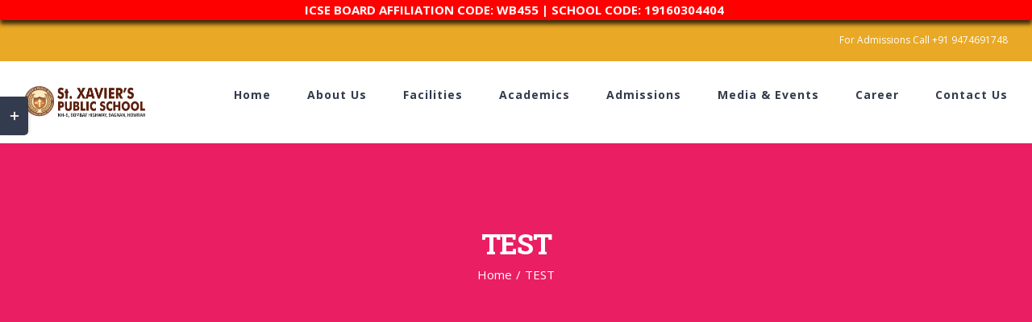

--- FILE ---
content_type: text/html; charset=UTF-8
request_url: https://xaviersbagnan.com/test/
body_size: 20923
content:
<!DOCTYPE html>
<html class="avada-html-layout-boxed avada-html-header-position-top" lang="en-US" prefix="og: http://ogp.me/ns# fb: http://ogp.me/ns/fb#">
<head>
	<meta http-equiv="X-UA-Compatible" content="IE=edge" />
	<meta http-equiv="Content-Type" content="text/html; charset=utf-8"/>
	<meta name="viewport" content="width=device-width, initial-scale=1" />
	<title>TEST &#8211; St. Xavier&#039;s Public School, Bagnan | Best ICSE School in Bagnan, Uluberia, Howrah | Quality Education</title>
<meta name='robots' content='max-image-preview:large' />
<link rel='dns-prefetch' href='//maxcdn.bootstrapcdn.com' />
<link rel="alternate" type="application/rss+xml" title="St. Xavier&#039;s Public School, Bagnan | Best ICSE School in Bagnan, Uluberia, Howrah | Quality Education &raquo; Feed" href="https://xaviersbagnan.com/feed/" />
<link rel="alternate" type="application/rss+xml" title="St. Xavier&#039;s Public School, Bagnan | Best ICSE School in Bagnan, Uluberia, Howrah | Quality Education &raquo; Comments Feed" href="https://xaviersbagnan.com/comments/feed/" />
					<link rel="shortcut icon" href="https://xaviersbagnan.com/wp-content/uploads/2019/09/favicon.png" type="image/x-icon" />
		
					<!-- For iPhone -->
			<link rel="apple-touch-icon" href="https://xaviersbagnan.com/wp-content/uploads/2019/09/favicon.png">
		
					<!-- For iPhone Retina display -->
			<link rel="apple-touch-icon" sizes="114x114" href="https://xaviersbagnan.com/wp-content/uploads/2019/09/favicon.png">
		
					<!-- For iPad -->
			<link rel="apple-touch-icon" sizes="72x72" href="https://xaviersbagnan.com/wp-content/uploads/2019/09/favicon.png">
		
				<link rel="alternate" title="oEmbed (JSON)" type="application/json+oembed" href="https://xaviersbagnan.com/wp-json/oembed/1.0/embed?url=https%3A%2F%2Fxaviersbagnan.com%2Ftest%2F" />
<link rel="alternate" title="oEmbed (XML)" type="text/xml+oembed" href="https://xaviersbagnan.com/wp-json/oembed/1.0/embed?url=https%3A%2F%2Fxaviersbagnan.com%2Ftest%2F&#038;format=xml" />

		<meta property="og:title" content="TEST"/>
		<meta property="og:type" content="article"/>
		<meta property="og:url" content="https://xaviersbagnan.com/test/"/>
		<meta property="og:site_name" content="St. Xavier&#039;s Public School, Bagnan | Best ICSE School in Bagnan, Uluberia, Howrah | Quality Education"/>
		<meta property="og:description" content=""/>

									<meta property="og:image" content="http://xaviersbagnan.com/wp-content/uploads/2019/09/St-Xaviers-School-Bagnan-logo.png"/>
							<style id='wp-img-auto-sizes-contain-inline-css' type='text/css'>
img:is([sizes=auto i],[sizes^="auto," i]){contain-intrinsic-size:3000px 1500px}
/*# sourceURL=wp-img-auto-sizes-contain-inline-css */
</style>
<style id='wp-emoji-styles-inline-css' type='text/css'>

	img.wp-smiley, img.emoji {
		display: inline !important;
		border: none !important;
		box-shadow: none !important;
		height: 1em !important;
		width: 1em !important;
		margin: 0 0.07em !important;
		vertical-align: -0.1em !important;
		background: none !important;
		padding: 0 !important;
	}
/*# sourceURL=wp-emoji-styles-inline-css */
</style>
<style id='classic-theme-styles-inline-css' type='text/css'>
/**
 * These rules are needed for backwards compatibility.
 * They should match the button element rules in the base theme.json file.
 */
.wp-block-button__link {
	color: #ffffff;
	background-color: #32373c;
	border-radius: 9999px; /* 100% causes an oval, but any explicit but really high value retains the pill shape. */

	/* This needs a low specificity so it won't override the rules from the button element if defined in theme.json. */
	box-shadow: none;
	text-decoration: none;

	/* The extra 2px are added to size solids the same as the outline versions.*/
	padding: calc(0.667em + 2px) calc(1.333em + 2px);

	font-size: 1.125em;
}

.wp-block-file__button {
	background: #32373c;
	color: #ffffff;
	text-decoration: none;
}

/*# sourceURL=/wp-includes/css/classic-themes.css */
</style>
<link rel='stylesheet' id='authyo-wpforms-frontend-css' href='https://xaviersbagnan.com/wp-content/plugins/authyo-otp-for-wpforms/assets/css/frontend.css?ver=1.0.5' type='text/css' media='all' />
<link rel='stylesheet' id='pdfp-public-css' href='https://xaviersbagnan.com/wp-content/plugins/pdf-poster/build/public.css?ver=1769020529' type='text/css' media='all' />
<link rel='stylesheet' id='cff-css' href='https://xaviersbagnan.com/wp-content/plugins/custom-facebook-feed/assets/css/cff-style.min.css?ver=4.3.4' type='text/css' media='all' />
<link rel='stylesheet' id='sb-font-awesome-css' href='https://maxcdn.bootstrapcdn.com/font-awesome/4.7.0/css/font-awesome.min.css?ver=6.9' type='text/css' media='all' />
<link rel='stylesheet' id='wpforms-classic-full-css' href='https://xaviersbagnan.com/wp-content/plugins/wpforms/assets/css/frontend/classic/wpforms-full.min.css?ver=1.9.3.2' type='text/css' media='all' />
<link rel='stylesheet' id='wpfront-notification-bar-css' href='https://xaviersbagnan.com/wp-content/plugins/wpfront-notification-bar/css/wpfront-notification-bar.css?ver=3.5.1.05102' type='text/css' media='all' />
<link rel='stylesheet' id='avada-stylesheet-css' href='https://xaviersbagnan.com/wp-content/themes/Avada/assets/css/style.min.css?ver=6.2.2' type='text/css' media='all' />
<link rel='stylesheet' id='wpzoom-social-icons-socicon-css' href='https://xaviersbagnan.com/wp-content/plugins/social-icons-widget-by-wpzoom/assets/css/wpzoom-socicon.css?ver=1768651092' type='text/css' media='all' />
<link rel='stylesheet' id='wpzoom-social-icons-genericons-css' href='https://xaviersbagnan.com/wp-content/plugins/social-icons-widget-by-wpzoom/assets/css/genericons.css?ver=1768651092' type='text/css' media='all' />
<link rel='stylesheet' id='wpzoom-social-icons-academicons-css' href='https://xaviersbagnan.com/wp-content/plugins/social-icons-widget-by-wpzoom/assets/css/academicons.min.css?ver=1768651092' type='text/css' media='all' />
<link rel='stylesheet' id='wpzoom-social-icons-font-awesome-3-css' href='https://xaviersbagnan.com/wp-content/plugins/social-icons-widget-by-wpzoom/assets/css/font-awesome-3.min.css?ver=1768651092' type='text/css' media='all' />
<link rel='stylesheet' id='dashicons-css' href='https://xaviersbagnan.com/wp-includes/css/dashicons.css?ver=6.9' type='text/css' media='all' />
<link rel='stylesheet' id='wpzoom-social-icons-styles-css' href='https://xaviersbagnan.com/wp-content/plugins/social-icons-widget-by-wpzoom/assets/css/wpzoom-social-icons-styles.css?ver=1768651092' type='text/css' media='all' />
<link rel='stylesheet' id='fusion-dynamic-css-css' href='https://xaviersbagnan.com/wp-content/uploads/fusion-styles/9b1fa7e163b37bdc149c0c7cb3d96164.min.css?ver=2.2.2' type='text/css' media='all' />
<link rel='preload' as='font'  id='wpzoom-social-icons-font-academicons-woff2-css' href='https://xaviersbagnan.com/wp-content/plugins/social-icons-widget-by-wpzoom/assets/font/academicons.woff2?v=1.9.2'  type='font/woff2' crossorigin />
<link rel='preload' as='font'  id='wpzoom-social-icons-font-fontawesome-3-woff2-css' href='https://xaviersbagnan.com/wp-content/plugins/social-icons-widget-by-wpzoom/assets/font/fontawesome-webfont.woff2?v=4.7.0'  type='font/woff2' crossorigin />
<link rel='preload' as='font'  id='wpzoom-social-icons-font-genericons-woff-css' href='https://xaviersbagnan.com/wp-content/plugins/social-icons-widget-by-wpzoom/assets/font/Genericons.woff'  type='font/woff' crossorigin />
<link rel='preload' as='font'  id='wpzoom-social-icons-font-socicon-woff2-css' href='https://xaviersbagnan.com/wp-content/plugins/social-icons-widget-by-wpzoom/assets/font/socicon.woff2?v=4.5.4'  type='font/woff2' crossorigin />
<script type="text/javascript" src="https://xaviersbagnan.com/wp-includes/js/jquery/jquery.js?ver=3.7.1" id="jquery-core-js"></script>
<script type="text/javascript" src="https://xaviersbagnan.com/wp-includes/js/jquery/jquery-migrate.js?ver=3.4.1" id="jquery-migrate-js"></script>
<script type="text/javascript" src="https://xaviersbagnan.com/wp-content/plugins/wpfront-notification-bar/js/wpfront-notification-bar.js?ver=3.5.1.05102" id="wpfront-notification-bar-js"></script>
<link rel="https://api.w.org/" href="https://xaviersbagnan.com/wp-json/" /><link rel="alternate" title="JSON" type="application/json" href="https://xaviersbagnan.com/wp-json/wp/v2/pages/6381" /><link rel="EditURI" type="application/rsd+xml" title="RSD" href="https://xaviersbagnan.com/xmlrpc.php?rsd" />
<meta name="generator" content="WordPress 6.9" />
<link rel="canonical" href="https://xaviersbagnan.com/test/" />
<link rel='shortlink' href='https://xaviersbagnan.com/?p=6381' />
<meta name="facebook-domain-verification" content="fsqp12yvo3af7h0f6dy7numdy6vfyh" />        <style>
                    </style>
<meta name="ti-site-data" content="[base64]" /><style type="text/css" id="css-fb-visibility">@media screen and (max-width: 640px){body:not(.fusion-builder-ui-wireframe) .fusion-no-small-visibility{display:none !important;}}@media screen and (min-width: 641px) and (max-width: 1024px){body:not(.fusion-builder-ui-wireframe) .fusion-no-medium-visibility{display:none !important;}}@media screen and (min-width: 1025px){body:not(.fusion-builder-ui-wireframe) .fusion-no-large-visibility{display:none !important;}}</style><link rel="icon" href="https://xaviersbagnan.com/wp-content/uploads/2019/09/favicon.png" sizes="32x32" />
<link rel="icon" href="https://xaviersbagnan.com/wp-content/uploads/2019/09/favicon.png" sizes="192x192" />
<link rel="apple-touch-icon" href="https://xaviersbagnan.com/wp-content/uploads/2019/09/favicon.png" />
<meta name="msapplication-TileImage" content="https://xaviersbagnan.com/wp-content/uploads/2019/09/favicon.png" />
		<script type="text/javascript">
			var doc = document.documentElement;
			doc.setAttribute( 'data-useragent', navigator.userAgent );
		</script>
		
	<style id='wp-block-heading-inline-css' type='text/css'>
h1:where(.wp-block-heading).has-background,h2:where(.wp-block-heading).has-background,h3:where(.wp-block-heading).has-background,h4:where(.wp-block-heading).has-background,h5:where(.wp-block-heading).has-background,h6:where(.wp-block-heading).has-background{
  padding:1.25em 2.375em;
}
h1.has-text-align-left[style*=writing-mode]:where([style*=vertical-lr]),h1.has-text-align-right[style*=writing-mode]:where([style*=vertical-rl]),h2.has-text-align-left[style*=writing-mode]:where([style*=vertical-lr]),h2.has-text-align-right[style*=writing-mode]:where([style*=vertical-rl]),h3.has-text-align-left[style*=writing-mode]:where([style*=vertical-lr]),h3.has-text-align-right[style*=writing-mode]:where([style*=vertical-rl]),h4.has-text-align-left[style*=writing-mode]:where([style*=vertical-lr]),h4.has-text-align-right[style*=writing-mode]:where([style*=vertical-rl]),h5.has-text-align-left[style*=writing-mode]:where([style*=vertical-lr]),h5.has-text-align-right[style*=writing-mode]:where([style*=vertical-rl]),h6.has-text-align-left[style*=writing-mode]:where([style*=vertical-lr]),h6.has-text-align-right[style*=writing-mode]:where([style*=vertical-rl]){
  rotate:180deg;
}
/*# sourceURL=https://xaviersbagnan.com/wp-includes/blocks/heading/style.css */
</style>
<style id='global-styles-inline-css' type='text/css'>
:root{--wp--preset--aspect-ratio--square: 1;--wp--preset--aspect-ratio--4-3: 4/3;--wp--preset--aspect-ratio--3-4: 3/4;--wp--preset--aspect-ratio--3-2: 3/2;--wp--preset--aspect-ratio--2-3: 2/3;--wp--preset--aspect-ratio--16-9: 16/9;--wp--preset--aspect-ratio--9-16: 9/16;--wp--preset--color--black: #000000;--wp--preset--color--cyan-bluish-gray: #abb8c3;--wp--preset--color--white: #ffffff;--wp--preset--color--pale-pink: #f78da7;--wp--preset--color--vivid-red: #cf2e2e;--wp--preset--color--luminous-vivid-orange: #ff6900;--wp--preset--color--luminous-vivid-amber: #fcb900;--wp--preset--color--light-green-cyan: #7bdcb5;--wp--preset--color--vivid-green-cyan: #00d084;--wp--preset--color--pale-cyan-blue: #8ed1fc;--wp--preset--color--vivid-cyan-blue: #0693e3;--wp--preset--color--vivid-purple: #9b51e0;--wp--preset--gradient--vivid-cyan-blue-to-vivid-purple: linear-gradient(135deg,rgb(6,147,227) 0%,rgb(155,81,224) 100%);--wp--preset--gradient--light-green-cyan-to-vivid-green-cyan: linear-gradient(135deg,rgb(122,220,180) 0%,rgb(0,208,130) 100%);--wp--preset--gradient--luminous-vivid-amber-to-luminous-vivid-orange: linear-gradient(135deg,rgb(252,185,0) 0%,rgb(255,105,0) 100%);--wp--preset--gradient--luminous-vivid-orange-to-vivid-red: linear-gradient(135deg,rgb(255,105,0) 0%,rgb(207,46,46) 100%);--wp--preset--gradient--very-light-gray-to-cyan-bluish-gray: linear-gradient(135deg,rgb(238,238,238) 0%,rgb(169,184,195) 100%);--wp--preset--gradient--cool-to-warm-spectrum: linear-gradient(135deg,rgb(74,234,220) 0%,rgb(151,120,209) 20%,rgb(207,42,186) 40%,rgb(238,44,130) 60%,rgb(251,105,98) 80%,rgb(254,248,76) 100%);--wp--preset--gradient--blush-light-purple: linear-gradient(135deg,rgb(255,206,236) 0%,rgb(152,150,240) 100%);--wp--preset--gradient--blush-bordeaux: linear-gradient(135deg,rgb(254,205,165) 0%,rgb(254,45,45) 50%,rgb(107,0,62) 100%);--wp--preset--gradient--luminous-dusk: linear-gradient(135deg,rgb(255,203,112) 0%,rgb(199,81,192) 50%,rgb(65,88,208) 100%);--wp--preset--gradient--pale-ocean: linear-gradient(135deg,rgb(255,245,203) 0%,rgb(182,227,212) 50%,rgb(51,167,181) 100%);--wp--preset--gradient--electric-grass: linear-gradient(135deg,rgb(202,248,128) 0%,rgb(113,206,126) 100%);--wp--preset--gradient--midnight: linear-gradient(135deg,rgb(2,3,129) 0%,rgb(40,116,252) 100%);--wp--preset--font-size--small: 11.25px;--wp--preset--font-size--medium: 20px;--wp--preset--font-size--large: 22.5px;--wp--preset--font-size--x-large: 42px;--wp--preset--font-size--normal: 15px;--wp--preset--font-size--xlarge: 30px;--wp--preset--font-size--huge: 45px;--wp--preset--spacing--20: 0.44rem;--wp--preset--spacing--30: 0.67rem;--wp--preset--spacing--40: 1rem;--wp--preset--spacing--50: 1.5rem;--wp--preset--spacing--60: 2.25rem;--wp--preset--spacing--70: 3.38rem;--wp--preset--spacing--80: 5.06rem;--wp--preset--shadow--natural: 6px 6px 9px rgba(0, 0, 0, 0.2);--wp--preset--shadow--deep: 12px 12px 50px rgba(0, 0, 0, 0.4);--wp--preset--shadow--sharp: 6px 6px 0px rgba(0, 0, 0, 0.2);--wp--preset--shadow--outlined: 6px 6px 0px -3px rgb(255, 255, 255), 6px 6px rgb(0, 0, 0);--wp--preset--shadow--crisp: 6px 6px 0px rgb(0, 0, 0);}:where(.is-layout-flex){gap: 0.5em;}:where(.is-layout-grid){gap: 0.5em;}body .is-layout-flex{display: flex;}.is-layout-flex{flex-wrap: wrap;align-items: center;}.is-layout-flex > :is(*, div){margin: 0;}body .is-layout-grid{display: grid;}.is-layout-grid > :is(*, div){margin: 0;}:where(.wp-block-columns.is-layout-flex){gap: 2em;}:where(.wp-block-columns.is-layout-grid){gap: 2em;}:where(.wp-block-post-template.is-layout-flex){gap: 1.25em;}:where(.wp-block-post-template.is-layout-grid){gap: 1.25em;}.has-black-color{color: var(--wp--preset--color--black) !important;}.has-cyan-bluish-gray-color{color: var(--wp--preset--color--cyan-bluish-gray) !important;}.has-white-color{color: var(--wp--preset--color--white) !important;}.has-pale-pink-color{color: var(--wp--preset--color--pale-pink) !important;}.has-vivid-red-color{color: var(--wp--preset--color--vivid-red) !important;}.has-luminous-vivid-orange-color{color: var(--wp--preset--color--luminous-vivid-orange) !important;}.has-luminous-vivid-amber-color{color: var(--wp--preset--color--luminous-vivid-amber) !important;}.has-light-green-cyan-color{color: var(--wp--preset--color--light-green-cyan) !important;}.has-vivid-green-cyan-color{color: var(--wp--preset--color--vivid-green-cyan) !important;}.has-pale-cyan-blue-color{color: var(--wp--preset--color--pale-cyan-blue) !important;}.has-vivid-cyan-blue-color{color: var(--wp--preset--color--vivid-cyan-blue) !important;}.has-vivid-purple-color{color: var(--wp--preset--color--vivid-purple) !important;}.has-black-background-color{background-color: var(--wp--preset--color--black) !important;}.has-cyan-bluish-gray-background-color{background-color: var(--wp--preset--color--cyan-bluish-gray) !important;}.has-white-background-color{background-color: var(--wp--preset--color--white) !important;}.has-pale-pink-background-color{background-color: var(--wp--preset--color--pale-pink) !important;}.has-vivid-red-background-color{background-color: var(--wp--preset--color--vivid-red) !important;}.has-luminous-vivid-orange-background-color{background-color: var(--wp--preset--color--luminous-vivid-orange) !important;}.has-luminous-vivid-amber-background-color{background-color: var(--wp--preset--color--luminous-vivid-amber) !important;}.has-light-green-cyan-background-color{background-color: var(--wp--preset--color--light-green-cyan) !important;}.has-vivid-green-cyan-background-color{background-color: var(--wp--preset--color--vivid-green-cyan) !important;}.has-pale-cyan-blue-background-color{background-color: var(--wp--preset--color--pale-cyan-blue) !important;}.has-vivid-cyan-blue-background-color{background-color: var(--wp--preset--color--vivid-cyan-blue) !important;}.has-vivid-purple-background-color{background-color: var(--wp--preset--color--vivid-purple) !important;}.has-black-border-color{border-color: var(--wp--preset--color--black) !important;}.has-cyan-bluish-gray-border-color{border-color: var(--wp--preset--color--cyan-bluish-gray) !important;}.has-white-border-color{border-color: var(--wp--preset--color--white) !important;}.has-pale-pink-border-color{border-color: var(--wp--preset--color--pale-pink) !important;}.has-vivid-red-border-color{border-color: var(--wp--preset--color--vivid-red) !important;}.has-luminous-vivid-orange-border-color{border-color: var(--wp--preset--color--luminous-vivid-orange) !important;}.has-luminous-vivid-amber-border-color{border-color: var(--wp--preset--color--luminous-vivid-amber) !important;}.has-light-green-cyan-border-color{border-color: var(--wp--preset--color--light-green-cyan) !important;}.has-vivid-green-cyan-border-color{border-color: var(--wp--preset--color--vivid-green-cyan) !important;}.has-pale-cyan-blue-border-color{border-color: var(--wp--preset--color--pale-cyan-blue) !important;}.has-vivid-cyan-blue-border-color{border-color: var(--wp--preset--color--vivid-cyan-blue) !important;}.has-vivid-purple-border-color{border-color: var(--wp--preset--color--vivid-purple) !important;}.has-vivid-cyan-blue-to-vivid-purple-gradient-background{background: var(--wp--preset--gradient--vivid-cyan-blue-to-vivid-purple) !important;}.has-light-green-cyan-to-vivid-green-cyan-gradient-background{background: var(--wp--preset--gradient--light-green-cyan-to-vivid-green-cyan) !important;}.has-luminous-vivid-amber-to-luminous-vivid-orange-gradient-background{background: var(--wp--preset--gradient--luminous-vivid-amber-to-luminous-vivid-orange) !important;}.has-luminous-vivid-orange-to-vivid-red-gradient-background{background: var(--wp--preset--gradient--luminous-vivid-orange-to-vivid-red) !important;}.has-very-light-gray-to-cyan-bluish-gray-gradient-background{background: var(--wp--preset--gradient--very-light-gray-to-cyan-bluish-gray) !important;}.has-cool-to-warm-spectrum-gradient-background{background: var(--wp--preset--gradient--cool-to-warm-spectrum) !important;}.has-blush-light-purple-gradient-background{background: var(--wp--preset--gradient--blush-light-purple) !important;}.has-blush-bordeaux-gradient-background{background: var(--wp--preset--gradient--blush-bordeaux) !important;}.has-luminous-dusk-gradient-background{background: var(--wp--preset--gradient--luminous-dusk) !important;}.has-pale-ocean-gradient-background{background: var(--wp--preset--gradient--pale-ocean) !important;}.has-electric-grass-gradient-background{background: var(--wp--preset--gradient--electric-grass) !important;}.has-midnight-gradient-background{background: var(--wp--preset--gradient--midnight) !important;}.has-small-font-size{font-size: var(--wp--preset--font-size--small) !important;}.has-medium-font-size{font-size: var(--wp--preset--font-size--medium) !important;}.has-large-font-size{font-size: var(--wp--preset--font-size--large) !important;}.has-x-large-font-size{font-size: var(--wp--preset--font-size--x-large) !important;}
/*# sourceURL=global-styles-inline-css */
</style>
<style id='core-block-supports-inline-css' type='text/css'>
/**
 * Core styles: block-supports
 */

/*# sourceURL=core-block-supports-inline-css */
</style>
<style id='wp-block-library-inline-css' type='text/css'>
:root{
  --wp-block-synced-color:#7a00df;
  --wp-block-synced-color--rgb:122, 0, 223;
  --wp-bound-block-color:var(--wp-block-synced-color);
  --wp-editor-canvas-background:#ddd;
  --wp-admin-theme-color:#007cba;
  --wp-admin-theme-color--rgb:0, 124, 186;
  --wp-admin-theme-color-darker-10:#006ba1;
  --wp-admin-theme-color-darker-10--rgb:0, 107, 160.5;
  --wp-admin-theme-color-darker-20:#005a87;
  --wp-admin-theme-color-darker-20--rgb:0, 90, 135;
  --wp-admin-border-width-focus:2px;
}
@media (min-resolution:192dpi){
  :root{
    --wp-admin-border-width-focus:1.5px;
  }
}
.wp-element-button{
  cursor:pointer;
}

:root .has-very-light-gray-background-color{
  background-color:#eee;
}
:root .has-very-dark-gray-background-color{
  background-color:#313131;
}
:root .has-very-light-gray-color{
  color:#eee;
}
:root .has-very-dark-gray-color{
  color:#313131;
}
:root .has-vivid-green-cyan-to-vivid-cyan-blue-gradient-background{
  background:linear-gradient(135deg, #00d084, #0693e3);
}
:root .has-purple-crush-gradient-background{
  background:linear-gradient(135deg, #34e2e4, #4721fb 50%, #ab1dfe);
}
:root .has-hazy-dawn-gradient-background{
  background:linear-gradient(135deg, #faaca8, #dad0ec);
}
:root .has-subdued-olive-gradient-background{
  background:linear-gradient(135deg, #fafae1, #67a671);
}
:root .has-atomic-cream-gradient-background{
  background:linear-gradient(135deg, #fdd79a, #004a59);
}
:root .has-nightshade-gradient-background{
  background:linear-gradient(135deg, #330968, #31cdcf);
}
:root .has-midnight-gradient-background{
  background:linear-gradient(135deg, #020381, #2874fc);
}
:root{
  --wp--preset--font-size--normal:16px;
  --wp--preset--font-size--huge:42px;
}

.has-regular-font-size{
  font-size:1em;
}

.has-larger-font-size{
  font-size:2.625em;
}

.has-normal-font-size{
  font-size:var(--wp--preset--font-size--normal);
}

.has-huge-font-size{
  font-size:var(--wp--preset--font-size--huge);
}

.has-text-align-center{
  text-align:center;
}

.has-text-align-left{
  text-align:left;
}

.has-text-align-right{
  text-align:right;
}

.has-fit-text{
  white-space:nowrap !important;
}

#end-resizable-editor-section{
  display:none;
}

.aligncenter{
  clear:both;
}

.items-justified-left{
  justify-content:flex-start;
}

.items-justified-center{
  justify-content:center;
}

.items-justified-right{
  justify-content:flex-end;
}

.items-justified-space-between{
  justify-content:space-between;
}

.screen-reader-text{
  border:0;
  clip-path:inset(50%);
  height:1px;
  margin:-1px;
  overflow:hidden;
  padding:0;
  position:absolute;
  width:1px;
  word-wrap:normal !important;
}

.screen-reader-text:focus{
  background-color:#ddd;
  clip-path:none;
  color:#444;
  display:block;
  font-size:1em;
  height:auto;
  left:5px;
  line-height:normal;
  padding:15px 23px 14px;
  text-decoration:none;
  top:5px;
  width:auto;
  z-index:100000;
}
html :where(.has-border-color){
  border-style:solid;
}

html :where([style*=border-top-color]){
  border-top-style:solid;
}

html :where([style*=border-right-color]){
  border-right-style:solid;
}

html :where([style*=border-bottom-color]){
  border-bottom-style:solid;
}

html :where([style*=border-left-color]){
  border-left-style:solid;
}

html :where([style*=border-width]){
  border-style:solid;
}

html :where([style*=border-top-width]){
  border-top-style:solid;
}

html :where([style*=border-right-width]){
  border-right-style:solid;
}

html :where([style*=border-bottom-width]){
  border-bottom-style:solid;
}

html :where([style*=border-left-width]){
  border-left-style:solid;
}
html :where(img[class*=wp-image-]){
  height:auto;
  max-width:100%;
}
:where(figure){
  margin:0 0 1em;
}

html :where(.is-position-sticky){
  --wp-admin--admin-bar--position-offset:var(--wp-admin--admin-bar--height, 0px);
}

@media screen and (max-width:600px){
  html :where(.is-position-sticky){
    --wp-admin--admin-bar--position-offset:0px;
  }
}
/*wp_block_styles_on_demand_placeholder:69711c71aed23*/
/*# sourceURL=wp-block-library-inline-css */
</style>
<style id='wp-block-library-theme-inline-css' type='text/css'>
.wp-block-audio :where(figcaption){
  color:#555;
  font-size:13px;
  text-align:center;
}
.is-dark-theme .wp-block-audio :where(figcaption){
  color:#ffffffa6;
}

.wp-block-audio{
  margin:0 0 1em;
}

.wp-block-code{
  border:1px solid #ccc;
  border-radius:4px;
  font-family:Menlo,Consolas,monaco,monospace;
  padding:.8em 1em;
}

.wp-block-embed :where(figcaption){
  color:#555;
  font-size:13px;
  text-align:center;
}
.is-dark-theme .wp-block-embed :where(figcaption){
  color:#ffffffa6;
}

.wp-block-embed{
  margin:0 0 1em;
}

.blocks-gallery-caption{
  color:#555;
  font-size:13px;
  text-align:center;
}
.is-dark-theme .blocks-gallery-caption{
  color:#ffffffa6;
}

:root :where(.wp-block-image figcaption){
  color:#555;
  font-size:13px;
  text-align:center;
}
.is-dark-theme :root :where(.wp-block-image figcaption){
  color:#ffffffa6;
}

.wp-block-image{
  margin:0 0 1em;
}

.wp-block-pullquote{
  border-bottom:4px solid;
  border-top:4px solid;
  color:currentColor;
  margin-bottom:1.75em;
}
.wp-block-pullquote :where(cite),.wp-block-pullquote :where(footer),.wp-block-pullquote__citation{
  color:currentColor;
  font-size:.8125em;
  font-style:normal;
  text-transform:uppercase;
}

.wp-block-quote{
  border-left:.25em solid;
  margin:0 0 1.75em;
  padding-left:1em;
}
.wp-block-quote cite,.wp-block-quote footer{
  color:currentColor;
  font-size:.8125em;
  font-style:normal;
  position:relative;
}
.wp-block-quote:where(.has-text-align-right){
  border-left:none;
  border-right:.25em solid;
  padding-left:0;
  padding-right:1em;
}
.wp-block-quote:where(.has-text-align-center){
  border:none;
  padding-left:0;
}
.wp-block-quote.is-large,.wp-block-quote.is-style-large,.wp-block-quote:where(.is-style-plain){
  border:none;
}

.wp-block-search .wp-block-search__label{
  font-weight:700;
}

.wp-block-search__button{
  border:1px solid #ccc;
  padding:.375em .625em;
}

:where(.wp-block-group.has-background){
  padding:1.25em 2.375em;
}

.wp-block-separator.has-css-opacity{
  opacity:.4;
}

.wp-block-separator{
  border:none;
  border-bottom:2px solid;
  margin-left:auto;
  margin-right:auto;
}
.wp-block-separator.has-alpha-channel-opacity{
  opacity:1;
}
.wp-block-separator:not(.is-style-wide):not(.is-style-dots){
  width:100px;
}
.wp-block-separator.has-background:not(.is-style-dots){
  border-bottom:none;
  height:1px;
}
.wp-block-separator.has-background:not(.is-style-wide):not(.is-style-dots){
  height:2px;
}

.wp-block-table{
  margin:0 0 1em;
}
.wp-block-table td,.wp-block-table th{
  word-break:normal;
}
.wp-block-table :where(figcaption){
  color:#555;
  font-size:13px;
  text-align:center;
}
.is-dark-theme .wp-block-table :where(figcaption){
  color:#ffffffa6;
}

.wp-block-video :where(figcaption){
  color:#555;
  font-size:13px;
  text-align:center;
}
.is-dark-theme .wp-block-video :where(figcaption){
  color:#ffffffa6;
}

.wp-block-video{
  margin:0 0 1em;
}

:root :where(.wp-block-template-part.has-background){
  margin-bottom:0;
  margin-top:0;
  padding:1.25em 2.375em;
}
/*# sourceURL=/wp-includes/css/dist/block-library/theme.css */
</style>
<link rel='stylesheet' id='joinchat-css' href='https://xaviersbagnan.com/wp-content/plugins/creame-whatsapp-me/public/css/joinchat-btn.css?ver=6.0.10' type='text/css' media='all' />
<style id='joinchat-inline-css' type='text/css'>
.joinchat{ --ch:142; --cs:70%; --cl:49%; --bw:1 }
/*# sourceURL=joinchat-inline-css */
</style>
</head>

<body class="wp-singular page-template-default page page-id-6381 wp-theme-Avada fusion-image-hovers fusion-pagination-sizing fusion-button_size-large fusion-button_type-flat fusion-button_span-yes avada-image-rollover-circle-no avada-image-rollover-yes avada-image-rollover-direction-fade fusion-has-button-gradient fusion-body ltr fusion-sticky-header avada-has-rev-slider-styles fusion-disable-outline fusion-sub-menu-fade mobile-logo-pos-left layout-boxed-mode avada-has-boxed-modal-shadow-none layout-scroll-offset-full avada-has-zero-margin-offset-top fusion-top-header menu-text-align-center mobile-menu-design-modern fusion-hide-pagination-text fusion-header-layout-v3 avada-responsive avada-footer-fx-none avada-menu-highlight-style-bar fusion-search-form-classic fusion-main-menu-search-dropdown fusion-avatar-circle avada-dropdown-styles avada-blog-layout-large avada-blog-archive-layout-grid avada-header-shadow-no avada-menu-icon-position-left avada-has-megamenu-shadow avada-has-mainmenu-dropdown-divider avada-has-pagetitle-bg-parallax avada-has-100-footer avada-has-titlebar-bar_and_content avada-has-footer-widget-bg-image avada-header-border-color-full-transparent avada-social-full-transparent avada-has-slidingbar-widgets avada-has-slidingbar-position-left avada-slidingbar-toggle-style-rectangle avada-has-transparent-timeline_color avada-has-pagination-padding avada-flyout-menu-direction-top avada-ec-views-v1" >
	                <style type="text/css">
                #wpfront-notification-bar, #wpfront-notification-bar-editor            {
            background: #ff0000;
            background: -moz-linear-gradient(top, #ff0000 0%, #ff0000 100%);
            background: -webkit-gradient(linear, left top, left bottom, color-stop(0%,#ff0000), color-stop(100%,#ff0000));
            background: -webkit-linear-gradient(top, #ff0000 0%,#ff0000 100%);
            background: -o-linear-gradient(top, #ff0000 0%,#ff0000 100%);
            background: -ms-linear-gradient(top, #ff0000 0%,#ff0000 100%);
            background: linear-gradient(to bottom, #ff0000 0%, #ff0000 100%);
            filter: progid:DXImageTransform.Microsoft.gradient( startColorstr='#ff0000', endColorstr='#ff0000',GradientType=0 );
            background-repeat: no-repeat;
                        }
            #wpfront-notification-bar div.wpfront-message, #wpfront-notification-bar-editor.wpfront-message            {
            color: #ffffff;
                        }
            #wpfront-notification-bar a.wpfront-button, #wpfront-notification-bar-editor a.wpfront-button            {
            background: #ffe30f;
            background: -moz-linear-gradient(top, #ffe30f 0%, #3dc200 100%);
            background: -webkit-gradient(linear, left top, left bottom, color-stop(0%,#ffe30f), color-stop(100%,#3dc200));
            background: -webkit-linear-gradient(top, #ffe30f 0%,#3dc200 100%);
            background: -o-linear-gradient(top, #ffe30f 0%,#3dc200 100%);
            background: -ms-linear-gradient(top, #ffe30f 0%,#3dc200 100%);
            background: linear-gradient(to bottom, #ffe30f 0%, #3dc200 100%);
            filter: progid:DXImageTransform.Microsoft.gradient( startColorstr='#ffe30f', endColorstr='#3dc200',GradientType=0 );

            background-repeat: no-repeat;
            color: #ffffff;
            }
            #wpfront-notification-bar-open-button            {
            background-color: #00b7ea;
            right: 10px;
                        }
            #wpfront-notification-bar-open-button.top                {
                background-image: url(https://xaviersbagnan.com/wp-content/plugins/wpfront-notification-bar/images/arrow_down.png);
                }

                #wpfront-notification-bar-open-button.bottom                {
                background-image: url(https://xaviersbagnan.com/wp-content/plugins/wpfront-notification-bar/images/arrow_up.png);
                }
                #wpfront-notification-bar-table, .wpfront-notification-bar tbody, .wpfront-notification-bar tr            {
                        }
            #wpfront-notification-bar div.wpfront-close            {
            border: 1px solid #555555;
            background-color: #555555;
            color: #000000;
            }
            #wpfront-notification-bar div.wpfront-close:hover            {
            border: 1px solid #aaaaaa;
            background-color: #aaaaaa;
            }
             #wpfront-notification-bar-spacer { display:block; }                </style>
                            <div id="wpfront-notification-bar-spacer" class="wpfront-notification-bar-spacer  hidden">
                <div id="wpfront-notification-bar-open-button" aria-label="reopen" role="button" class="wpfront-notification-bar-open-button hidden top wpfront-bottom-shadow"></div>
                <div id="wpfront-notification-bar" class="wpfront-notification-bar wpfront-fixed top wpfront-bottom-shadow ">
                                         
                            <table id="wpfront-notification-bar-table" border="0" cellspacing="0" cellpadding="0" role="presentation">                        
                                <tr>
                                    <td>
                                     
                                    <div class="wpfront-message wpfront-div">
                                        <p><span style="color: #ffffff"><strong>ICSE BOARD AFFILIATION CODE: WB455 | SCHOOL CODE: 19160304404<span style="color: #ffff00"> </span></strong></span></p>                                    </div>
                                                                                                       
                                    </td>
                                </tr>              
                            </table>
                            
                                    </div>
            </div>
            
            <script type="text/javascript">
                function __load_wpfront_notification_bar() {
                    if (typeof wpfront_notification_bar === "function") {
                        wpfront_notification_bar({"position":1,"height":0,"fixed_position":false,"animate_delay":0.5,"close_button":false,"button_action_close_bar":false,"auto_close_after":0,"display_after":0,"is_admin_bar_showing":false,"display_open_button":false,"keep_closed":false,"keep_closed_for":0,"position_offset":0,"display_scroll":false,"display_scroll_offset":100,"keep_closed_cookie":"wpfront-notification-bar-keep-closed","log":false,"id_suffix":"","log_prefix":"[WPFront Notification Bar]","theme_sticky_selector":"","set_max_views":false,"max_views":0,"max_views_for":0,"max_views_cookie":"wpfront-notification-bar-max-views"});
                    } else {
                                    setTimeout(__load_wpfront_notification_bar, 100);
                    }
                }
                __load_wpfront_notification_bar();
            </script>
            	<a class="skip-link screen-reader-text" href="#content">Skip to content</a>

	<div id="boxed-wrapper">
		<div class="fusion-sides-frame"></div>
		<div id="wrapper" class="fusion-wrapper">
			<div id="home" style="position:relative;top:-1px;"></div>
			
			<header class="fusion-header-wrapper">
				<div class="fusion-header-v3 fusion-logo-alignment fusion-logo-left fusion-sticky-menu- fusion-sticky-logo-1 fusion-mobile-logo-1  fusion-mobile-menu-design-modern">
					
<div class="fusion-secondary-header">
	<div class="fusion-row">
							<div class="fusion-alignright">
				<div class="fusion-contact-info"><span class="fusion-contact-info-phone-number">For Admissions Call +91 9474691748</span></div>			</div>
			</div>
</div>
<div class="fusion-header-sticky-height"></div>
<div class="fusion-header">
	<div class="fusion-row">
					<div class="fusion-logo" data-margin-top="31px" data-margin-bottom="31px" data-margin-left="0px" data-margin-right="0px">
			<a class="fusion-logo-link"  href="https://xaviersbagnan.com/" >

						<!-- standard logo -->
			<img src="https://xaviersbagnan.com/wp-content/uploads/2019/09/St-Xaviers-School-Bagnan-logo.png" srcset="https://xaviersbagnan.com/wp-content/uploads/2019/09/St-Xaviers-School-Bagnan-logo.png 1x, https://xaviersbagnan.com/wp-content/uploads/2019/09/St-Xaviers-School-Bagnan-logo.png 2x" width="299" height="78" style="max-height:78px;height:auto;" alt="St. Xavier&#039;s Public School, Bagnan | Best ICSE School in Bagnan, Uluberia, Howrah | Quality Education Logo" data-retina_logo_url="https://xaviersbagnan.com/wp-content/uploads/2019/09/St-Xaviers-School-Bagnan-logo.png" class="fusion-standard-logo" />

											<!-- mobile logo -->
				<img src="https://xaviersbagnan.com/wp-content/uploads/2019/09/St-Xaviers-School-Bagnan-logo.png" srcset="https://xaviersbagnan.com/wp-content/uploads/2019/09/St-Xaviers-School-Bagnan-logo.png 1x, https://xaviersbagnan.com/wp-content/uploads/2019/09/St-Xaviers-School-Bagnan-logo.png 2x" width="299" height="78" style="max-height:78px;height:auto;" alt="St. Xavier&#039;s Public School, Bagnan | Best ICSE School in Bagnan, Uluberia, Howrah | Quality Education Logo" data-retina_logo_url="https://xaviersbagnan.com/wp-content/uploads/2019/09/St-Xaviers-School-Bagnan-logo.png" class="fusion-mobile-logo" />
			
											<!-- sticky header logo -->
				<img src="https://xaviersbagnan.com/wp-content/uploads/2019/09/St-Xaviers-School-Bagnan-logo.png" srcset="https://xaviersbagnan.com/wp-content/uploads/2019/09/St-Xaviers-School-Bagnan-logo.png 1x, https://xaviersbagnan.com/wp-content/uploads/2019/09/St-Xaviers-bagnan-logo-e1568036745769.png 2x" width="299" height="78" style="max-height:78px;height:auto;" alt="St. Xavier&#039;s Public School, Bagnan | Best ICSE School in Bagnan, Uluberia, Howrah | Quality Education Logo" data-retina_logo_url="https://xaviersbagnan.com/wp-content/uploads/2019/09/St-Xaviers-bagnan-logo-e1568036745769.png" class="fusion-sticky-logo" />
					</a>
		</div>		<nav class="fusion-main-menu" aria-label="Main Menu"><ul id="menu-primary" class="fusion-menu"><li  id="menu-item-11719"  class="menu-item menu-item-type-post_type menu-item-object-page menu-item-home menu-item-11719"  data-item-id="11719"><a  href="https://xaviersbagnan.com/" class="fusion-bar-highlight"><span class="menu-text">Home</span></a></li><li  id="menu-item-11720"  class="menu-item menu-item-type-post_type menu-item-object-page menu-item-has-children menu-item-11720 fusion-dropdown-menu"  data-item-id="11720"><a  href="https://xaviersbagnan.com/about/" class="fusion-bar-highlight"><span class="menu-text">About Us</span></a><ul class="sub-menu"><li  id="menu-item-11745"  class="menu-item menu-item-type-post_type menu-item-object-page menu-item-11745 fusion-dropdown-submenu" ><a  href="https://xaviersbagnan.com/vision-mission/" class="fusion-bar-highlight"><span>Vision &#038; Mission</span></a></li><li  id="menu-item-11739"  class="menu-item menu-item-type-post_type menu-item-object-page menu-item-11739 fusion-dropdown-submenu" ><a  href="https://xaviersbagnan.com/our-patron/" class="fusion-bar-highlight"><span>Our Patron</span></a></li><li  id="menu-item-11733"  class="menu-item menu-item-type-post_type menu-item-object-page menu-item-11733 fusion-dropdown-submenu" ><a  href="https://xaviersbagnan.com/principal-message/" class="fusion-bar-highlight"><span>From the Principal’s Desk</span></a></li><li  id="menu-item-11743"  class="menu-item menu-item-type-post_type menu-item-object-page menu-item-11743 fusion-dropdown-submenu" ><a  href="https://xaviersbagnan.com/the-school-anthem/" class="fusion-bar-highlight"><span>The School Anthem</span></a></li></ul></li><li  id="menu-item-11731"  class="menu-item menu-item-type-post_type menu-item-object-page menu-item-has-children menu-item-11731 fusion-dropdown-menu"  data-item-id="11731"><a  href="https://xaviersbagnan.com/facilities/" class="fusion-bar-highlight"><span class="menu-text">Facilities</span></a><ul class="sub-menu"><li  id="menu-item-11723"  class="menu-item menu-item-type-post_type menu-item-object-page menu-item-11723 fusion-dropdown-submenu" ><a  href="https://xaviersbagnan.com/smart-classes/" class="fusion-bar-highlight"><span>Air Conditioned Smart Classrooms</span></a></li><li  id="menu-item-11728"  class="menu-item menu-item-type-post_type menu-item-object-page menu-item-11728 fusion-dropdown-submenu" ><a  href="https://xaviersbagnan.com/dance-music/" class="fusion-bar-highlight"><span>Dance &#038; Music</span></a></li><li  id="menu-item-11735"  class="menu-item menu-item-type-post_type menu-item-object-page menu-item-11735 fusion-dropdown-submenu" ><a  href="https://xaviersbagnan.com/karate-kick-boxing/" class="fusion-bar-highlight"><span>Karate &#038; Kick Boxing</span></a></li><li  id="menu-item-11736"  class="menu-item menu-item-type-post_type menu-item-object-page menu-item-11736 fusion-dropdown-submenu" ><a  href="https://xaviersbagnan.com/laboratories/" class="fusion-bar-highlight"><span>Laboratories</span></a></li><li  id="menu-item-11744"  class="menu-item menu-item-type-post_type menu-item-object-page menu-item-11744 fusion-dropdown-submenu" ><a  href="https://xaviersbagnan.com/transport/" class="fusion-bar-highlight"><span>Transport Pool Car</span></a></li><li  id="menu-item-11741"  class="menu-item menu-item-type-post_type menu-item-object-page menu-item-11741 fusion-dropdown-submenu" ><a  href="https://xaviersbagnan.com/security/" class="fusion-bar-highlight"><span>Safety &#038; Security</span></a></li></ul></li><li  id="menu-item-11756"  class="menu-item menu-item-type-custom menu-item-object-custom menu-item-has-children menu-item-11756 fusion-dropdown-menu"  data-item-id="11756"><a  href="#" class="fusion-bar-highlight"><span class="menu-text">Academics</span></a><ul class="sub-menu"><li  id="menu-item-11734"  class="menu-item menu-item-type-post_type menu-item-object-page menu-item-11734 fusion-dropdown-submenu" ><a  href="https://xaviersbagnan.com/icse/" class="fusion-bar-highlight"><span>Curriculum</span></a></li><li  id="menu-item-11740"  class="menu-item menu-item-type-post_type menu-item-object-page menu-item-11740 fusion-dropdown-submenu" ><a  href="https://xaviersbagnan.com/rules-and-discipline/" class="fusion-bar-highlight"><span>Rules &#038; Discipline</span></a></li></ul></li><li  id="menu-item-11805"  class="menu-item menu-item-type-custom menu-item-object-custom menu-item-has-children menu-item-11805 fusion-dropdown-menu"  data-item-id="11805"><a  href="#" class="fusion-bar-highlight"><span class="menu-text">Admissions</span></a><ul class="sub-menu"><li  id="menu-item-11804"  class="menu-item menu-item-type-post_type menu-item-object-page menu-item-11804 fusion-dropdown-submenu" ><a  href="https://xaviersbagnan.com/admissions/" class="fusion-bar-highlight"><span>Admission Procedure</span></a></li><li  id="menu-item-11722"  class="menu-item menu-item-type-post_type menu-item-object-page menu-item-11722 fusion-dropdown-submenu" ><a  href="https://xaviersbagnan.com/age-criteria/" class="fusion-bar-highlight"><span>Age Criteria</span></a></li><li  id="menu-item-11742"  class="menu-item menu-item-type-post_type menu-item-object-page menu-item-11742 fusion-dropdown-submenu" ><a  href="https://xaviersbagnan.com/syllabus-for-admission-test/" class="fusion-bar-highlight"><span>Admission Test Syllabus</span></a></li><li  id="menu-item-11732"  class="menu-item menu-item-type-post_type menu-item-object-page menu-item-11732 fusion-dropdown-submenu" ><a  href="https://xaviersbagnan.com/fee-structure/" class="fusion-bar-highlight"><span>Fee Structure</span></a></li><li  id="menu-item-11724"  class="menu-item menu-item-type-post_type menu-item-object-page menu-item-11724 fusion-dropdown-submenu" ><a  href="https://xaviersbagnan.com/application-form/" class="fusion-bar-highlight"><span>Application Form</span></a></li><li  id="menu-item-11746"  class="menu-item menu-item-type-post_type menu-item-object-page menu-item-11746 fusion-dropdown-submenu" ><a  href="https://xaviersbagnan.com/withdrawal-policy/" class="fusion-bar-highlight"><span>Withdrawal Policy</span></a></li></ul></li><li  id="menu-item-11752"  class="menu-item menu-item-type-custom menu-item-object-custom menu-item-has-children menu-item-11752 fusion-dropdown-menu"  data-item-id="11752"><a  href="#" class="fusion-bar-highlight"><span class="menu-text">Media &#038; Events</span></a><ul class="sub-menu"><li  id="menu-item-11781"  class="menu-item menu-item-type-post_type menu-item-object-page menu-item-11781 fusion-dropdown-submenu" ><a  href="https://xaviersbagnan.com/olympiad/" class="fusion-bar-highlight"><span>Olympiad Exam 2025</span></a></li><li  id="menu-item-11755"  class="menu-item menu-item-type-post_type menu-item-object-page menu-item-11755 fusion-dropdown-submenu" ><a  href="https://xaviersbagnan.com/notice-board/" class="fusion-bar-highlight"><span>Notice Board</span></a></li><li  id="menu-item-11753"  class="menu-item menu-item-type-post_type menu-item-object-page menu-item-11753 fusion-dropdown-submenu" ><a  href="https://xaviersbagnan.com/photo-gallery/" class="fusion-bar-highlight"><span>Photo Gallery</span></a></li></ul></li><li  id="menu-item-11725"  class="menu-item menu-item-type-post_type menu-item-object-page menu-item-11725"  data-item-id="11725"><a  href="https://xaviersbagnan.com/career/" class="fusion-bar-highlight"><span class="menu-text">Career</span></a></li><li  id="menu-item-11726"  class="menu-item menu-item-type-post_type menu-item-object-page menu-item-11726"  data-item-id="11726"><a  href="https://xaviersbagnan.com/contact-us/" class="fusion-bar-highlight"><span class="menu-text">Contact Us</span></a></li></ul></nav><div class="fusion-mobile-navigation"><ul id="menu-primary-1" class="fusion-mobile-menu"><li   class="menu-item menu-item-type-post_type menu-item-object-page menu-item-home menu-item-11719"  data-item-id="11719"><a  href="https://xaviersbagnan.com/" class="fusion-bar-highlight"><span class="menu-text">Home</span></a></li><li   class="menu-item menu-item-type-post_type menu-item-object-page menu-item-has-children menu-item-11720 fusion-dropdown-menu"  data-item-id="11720"><a  href="https://xaviersbagnan.com/about/" class="fusion-bar-highlight"><span class="menu-text">About Us</span></a><ul class="sub-menu"><li   class="menu-item menu-item-type-post_type menu-item-object-page menu-item-11745 fusion-dropdown-submenu" ><a  href="https://xaviersbagnan.com/vision-mission/" class="fusion-bar-highlight"><span>Vision &#038; Mission</span></a></li><li   class="menu-item menu-item-type-post_type menu-item-object-page menu-item-11739 fusion-dropdown-submenu" ><a  href="https://xaviersbagnan.com/our-patron/" class="fusion-bar-highlight"><span>Our Patron</span></a></li><li   class="menu-item menu-item-type-post_type menu-item-object-page menu-item-11733 fusion-dropdown-submenu" ><a  href="https://xaviersbagnan.com/principal-message/" class="fusion-bar-highlight"><span>From the Principal’s Desk</span></a></li><li   class="menu-item menu-item-type-post_type menu-item-object-page menu-item-11743 fusion-dropdown-submenu" ><a  href="https://xaviersbagnan.com/the-school-anthem/" class="fusion-bar-highlight"><span>The School Anthem</span></a></li></ul></li><li   class="menu-item menu-item-type-post_type menu-item-object-page menu-item-has-children menu-item-11731 fusion-dropdown-menu"  data-item-id="11731"><a  href="https://xaviersbagnan.com/facilities/" class="fusion-bar-highlight"><span class="menu-text">Facilities</span></a><ul class="sub-menu"><li   class="menu-item menu-item-type-post_type menu-item-object-page menu-item-11723 fusion-dropdown-submenu" ><a  href="https://xaviersbagnan.com/smart-classes/" class="fusion-bar-highlight"><span>Air Conditioned Smart Classrooms</span></a></li><li   class="menu-item menu-item-type-post_type menu-item-object-page menu-item-11728 fusion-dropdown-submenu" ><a  href="https://xaviersbagnan.com/dance-music/" class="fusion-bar-highlight"><span>Dance &#038; Music</span></a></li><li   class="menu-item menu-item-type-post_type menu-item-object-page menu-item-11735 fusion-dropdown-submenu" ><a  href="https://xaviersbagnan.com/karate-kick-boxing/" class="fusion-bar-highlight"><span>Karate &#038; Kick Boxing</span></a></li><li   class="menu-item menu-item-type-post_type menu-item-object-page menu-item-11736 fusion-dropdown-submenu" ><a  href="https://xaviersbagnan.com/laboratories/" class="fusion-bar-highlight"><span>Laboratories</span></a></li><li   class="menu-item menu-item-type-post_type menu-item-object-page menu-item-11744 fusion-dropdown-submenu" ><a  href="https://xaviersbagnan.com/transport/" class="fusion-bar-highlight"><span>Transport Pool Car</span></a></li><li   class="menu-item menu-item-type-post_type menu-item-object-page menu-item-11741 fusion-dropdown-submenu" ><a  href="https://xaviersbagnan.com/security/" class="fusion-bar-highlight"><span>Safety &#038; Security</span></a></li></ul></li><li   class="menu-item menu-item-type-custom menu-item-object-custom menu-item-has-children menu-item-11756 fusion-dropdown-menu"  data-item-id="11756"><a  href="#" class="fusion-bar-highlight"><span class="menu-text">Academics</span></a><ul class="sub-menu"><li   class="menu-item menu-item-type-post_type menu-item-object-page menu-item-11734 fusion-dropdown-submenu" ><a  href="https://xaviersbagnan.com/icse/" class="fusion-bar-highlight"><span>Curriculum</span></a></li><li   class="menu-item menu-item-type-post_type menu-item-object-page menu-item-11740 fusion-dropdown-submenu" ><a  href="https://xaviersbagnan.com/rules-and-discipline/" class="fusion-bar-highlight"><span>Rules &#038; Discipline</span></a></li></ul></li><li   class="menu-item menu-item-type-custom menu-item-object-custom menu-item-has-children menu-item-11805 fusion-dropdown-menu"  data-item-id="11805"><a  href="#" class="fusion-bar-highlight"><span class="menu-text">Admissions</span></a><ul class="sub-menu"><li   class="menu-item menu-item-type-post_type menu-item-object-page menu-item-11804 fusion-dropdown-submenu" ><a  href="https://xaviersbagnan.com/admissions/" class="fusion-bar-highlight"><span>Admission Procedure</span></a></li><li   class="menu-item menu-item-type-post_type menu-item-object-page menu-item-11722 fusion-dropdown-submenu" ><a  href="https://xaviersbagnan.com/age-criteria/" class="fusion-bar-highlight"><span>Age Criteria</span></a></li><li   class="menu-item menu-item-type-post_type menu-item-object-page menu-item-11742 fusion-dropdown-submenu" ><a  href="https://xaviersbagnan.com/syllabus-for-admission-test/" class="fusion-bar-highlight"><span>Admission Test Syllabus</span></a></li><li   class="menu-item menu-item-type-post_type menu-item-object-page menu-item-11732 fusion-dropdown-submenu" ><a  href="https://xaviersbagnan.com/fee-structure/" class="fusion-bar-highlight"><span>Fee Structure</span></a></li><li   class="menu-item menu-item-type-post_type menu-item-object-page menu-item-11724 fusion-dropdown-submenu" ><a  href="https://xaviersbagnan.com/application-form/" class="fusion-bar-highlight"><span>Application Form</span></a></li><li   class="menu-item menu-item-type-post_type menu-item-object-page menu-item-11746 fusion-dropdown-submenu" ><a  href="https://xaviersbagnan.com/withdrawal-policy/" class="fusion-bar-highlight"><span>Withdrawal Policy</span></a></li></ul></li><li   class="menu-item menu-item-type-custom menu-item-object-custom menu-item-has-children menu-item-11752 fusion-dropdown-menu"  data-item-id="11752"><a  href="#" class="fusion-bar-highlight"><span class="menu-text">Media &#038; Events</span></a><ul class="sub-menu"><li   class="menu-item menu-item-type-post_type menu-item-object-page menu-item-11781 fusion-dropdown-submenu" ><a  href="https://xaviersbagnan.com/olympiad/" class="fusion-bar-highlight"><span>Olympiad Exam 2025</span></a></li><li   class="menu-item menu-item-type-post_type menu-item-object-page menu-item-11755 fusion-dropdown-submenu" ><a  href="https://xaviersbagnan.com/notice-board/" class="fusion-bar-highlight"><span>Notice Board</span></a></li><li   class="menu-item menu-item-type-post_type menu-item-object-page menu-item-11753 fusion-dropdown-submenu" ><a  href="https://xaviersbagnan.com/photo-gallery/" class="fusion-bar-highlight"><span>Photo Gallery</span></a></li></ul></li><li   class="menu-item menu-item-type-post_type menu-item-object-page menu-item-11725"  data-item-id="11725"><a  href="https://xaviersbagnan.com/career/" class="fusion-bar-highlight"><span class="menu-text">Career</span></a></li><li   class="menu-item menu-item-type-post_type menu-item-object-page menu-item-11726"  data-item-id="11726"><a  href="https://xaviersbagnan.com/contact-us/" class="fusion-bar-highlight"><span class="menu-text">Contact Us</span></a></li></ul></div>	<div class="fusion-mobile-menu-icons">
							<a href="#" class="fusion-icon fusion-icon-bars" aria-label="Toggle mobile menu" aria-expanded="false"></a>
		
		
		
			</div>

<nav class="fusion-mobile-nav-holder fusion-mobile-menu-text-align-left" aria-label="Main Menu Mobile"></nav>

					</div>
</div>
				</div>
				<div class="fusion-clearfix"></div>
			</header>
						
			
		<div id="sliders-container">
					</div>
				
			
			<div class="avada-page-titlebar-wrapper">
				<div class="fusion-page-title-bar fusion-page-title-bar-none fusion-page-title-bar-center">
	<div class="fusion-page-title-row">
		<div class="fusion-page-title-wrapper">
			<div class="fusion-page-title-captions">

																			<h1 class="entry-title">TEST</h1>

									
															<div class="fusion-page-title-secondary">
							<div class="fusion-breadcrumbs"><span class="fusion-breadcrumb-item"><a href="https://xaviersbagnan.com" class="fusion-breadcrumb-link"><span >Home</span></a></span><span class="fusion-breadcrumb-sep">/</span><span class="fusion-breadcrumb-item"><span  class="breadcrumb-leaf">TEST</span></span></div>						</div>
									
			</div>

			
		</div>
	</div>
</div>
			</div>

						<main id="main" class="clearfix ">
				<div class="fusion-row" style="">
<section id="content" style="width: 100%;">
					<div id="post-6381" class="post-6381 page type-page status-publish hentry">
			<span class="entry-title rich-snippet-hidden">TEST</span><span class="vcard rich-snippet-hidden"><span class="fn"><a href="https://xaviersbagnan.com/author/admin/" title="Posts by Admin" rel="author">Admin</a></span></span><span class="updated rich-snippet-hidden">2019-09-10T22:19:09+05:30</span>
			
			<div class="post-content">
				
							</div>
																													</div>
	</section>
						
					</div>  <!-- fusion-row -->
				</main>  <!-- #main -->
				
				
								
					
		<div class="fusion-footer">
					
	<footer class="fusion-footer-widget-area fusion-widget-area">
		<div class="fusion-row">
			<div class="fusion-columns fusion-columns-4 fusion-widget-area">
				
																									<div class="fusion-column col-lg-3 col-md-3 col-sm-3">
							<section id="block-3" class="fusion-footer-widget-column widget widget_block">
<h3 class="wp-block-heading">Parents Testimonials</h3>
<div style="clear:both;"></div></section><section id="block-2" class="fusion-footer-widget-column widget widget_block"><p><pre class="ti-widget" style="display: none"><template id="trustindex-google-widget-html"><div class=" ti-widget  ti-goog ti-show-rating-text ti-review-text-mode-readmore ti-text-align-left" data-no-translation="true" data-time-locale="%d %s ago|today|day|days|week|weeks|month|months|year|years" data-plugin-version="13.2.6" data-layout-id="6" data-layout-category="sidebar" data-set-id="soft" data-pid="" data-language="en" data-close-locale="Close" data-css-version="2" data-reply-by-locale="Owner's reply" data-only-rating-locale="This user only left a rating." data-pager-autoplay-timeout="6"> <div class="ti-widget-container ti-col-1"> <div class="ti-reviews-container"> <div class="ti-controls"> <div class="ti-next" aria-label="Next review" role="button" tabindex="0"></div> <div class="ti-prev" aria-label="Previous review" role="button" tabindex="0"></div> </div> <div class="ti-reviews-container-wrapper">  <div data-empty="0" data-time="1689811200" class="ti-review-item source-Google ti-image-layout-thumbnail" data-id="cfcd208495d565ef66e7dff9f98764da"> <div class="ti-inner"> <div class="ti-review-header"> <div class="ti-profile-img"> <trustindex-image data-imgurl="https://lh3.googleusercontent.com/a-/ALV-UjWZqYu17bleGFJtnulbt6aeTojM9l6cUhKHnbcnZXPb3JeL=w40-h40-c-rp-mo-ba3-br100" alt="Atanu Mukherjee profile picture" loading="lazy"></trustindex-image> </div> <div class="ti-profile-details"> <div class="ti-name"> Atanu Mukherjee </div> <div class="ti-date"></div> </div> </div> <div class="ti-review-content"> <div class="ti-inner"> <span class="ti-stars"><trustindex-image class="ti-star" data-imgurl="https://cdn.trustindex.io/assets/platform/Google/star/f.svg" alt="Google" width="17" height="17" loading="lazy"></trustindex-image><trustindex-image class="ti-star" data-imgurl="https://cdn.trustindex.io/assets/platform/Google/star/f.svg" alt="Google" width="17" height="17" loading="lazy"></trustindex-image><trustindex-image class="ti-star" data-imgurl="https://cdn.trustindex.io/assets/platform/Google/star/f.svg" alt="Google" width="17" height="17" loading="lazy"></trustindex-image><trustindex-image class="ti-star" data-imgurl="https://cdn.trustindex.io/assets/platform/Google/star/e.svg" alt="Google" width="17" height="17" loading="lazy"></trustindex-image><trustindex-image class="ti-star" data-imgurl="https://cdn.trustindex.io/assets/platform/Google/star/e.svg" alt="Google" width="17" height="17" loading="lazy"></trustindex-image><span class="ti-verified-review ti-verified-platform"><span class="ti-verified-tooltip">Trustindex verifies that the original source of the review is Google.</span></span></span> <div class="ti-review-text-container ti-review-text"><!-- R-CONTENT -->It's ok.<!-- R-CONTENT --></div> <span class="ti-read-more" data-container=".ti-review-text" data-collapse-text="Hide" data-open-text="Read more"></span> </div> <div class="ti-platform-icon ti-with-tooltip"> <span class="ti-tooltip">Posted on </span> <trustindex-image data-imgurl="https://cdn.trustindex.io/assets/platform/Google/icon.svg" alt="" width="20" height="20" loading="lazy"></trustindex-image> </div> </div> </div> </div>  <div data-empty="0" data-time="1682812800" class="ti-review-item source-Google ti-image-layout-thumbnail" data-id="cfcd208495d565ef66e7dff9f98764da"> <div class="ti-inner"> <div class="ti-review-header"> <div class="ti-profile-img"> <trustindex-image data-imgurl="https://lh3.googleusercontent.com/a/ACg8ocJQucvskS83bJWI34HvwlwjTL-nw6MetCplfSW0TN6M=w40-h40-c-rp-mo-ba4-br100" alt="Piyali Ghosh profile picture" loading="lazy"></trustindex-image> </div> <div class="ti-profile-details"> <div class="ti-name"> Piyali Ghosh </div> <div class="ti-date"></div> </div> </div> <div class="ti-review-content"> <div class="ti-inner"> <span class="ti-stars"><trustindex-image class="ti-star" data-imgurl="https://cdn.trustindex.io/assets/platform/Google/star/f.svg" alt="Google" width="17" height="17" loading="lazy"></trustindex-image><trustindex-image class="ti-star" data-imgurl="https://cdn.trustindex.io/assets/platform/Google/star/f.svg" alt="Google" width="17" height="17" loading="lazy"></trustindex-image><trustindex-image class="ti-star" data-imgurl="https://cdn.trustindex.io/assets/platform/Google/star/f.svg" alt="Google" width="17" height="17" loading="lazy"></trustindex-image><trustindex-image class="ti-star" data-imgurl="https://cdn.trustindex.io/assets/platform/Google/star/f.svg" alt="Google" width="17" height="17" loading="lazy"></trustindex-image><trustindex-image class="ti-star" data-imgurl="https://cdn.trustindex.io/assets/platform/Google/star/f.svg" alt="Google" width="17" height="17" loading="lazy"></trustindex-image><span class="ti-verified-review ti-verified-platform"><span class="ti-verified-tooltip">Trustindex verifies that the original source of the review is Google.</span></span></span> <div class="ti-review-text-container ti-review-text"><!-- R-CONTENT -->Best school.<!-- R-CONTENT --></div> <span class="ti-read-more" data-container=".ti-review-text" data-collapse-text="Hide" data-open-text="Read more"></span> </div> <div class="ti-platform-icon ti-with-tooltip"> <span class="ti-tooltip">Posted on </span> <trustindex-image data-imgurl="https://cdn.trustindex.io/assets/platform/Google/icon.svg" alt="" width="20" height="20" loading="lazy"></trustindex-image> </div> </div> </div> </div>  <div data-empty="0" data-time="1682553600" class="ti-review-item source-Google ti-image-layout-thumbnail" data-id="cfcd208495d565ef66e7dff9f98764da"> <div class="ti-inner"> <div class="ti-review-header"> <div class="ti-profile-img"> <trustindex-image data-imgurl="https://lh3.googleusercontent.com/a/ACg8ocI5K4J0MSrGnoXyW_qg3KSg5jNuQvXAUZDgeU9QQk0i=w40-h40-c-rp-mo-br100" alt="R tarakeswar profile picture" loading="lazy"></trustindex-image> </div> <div class="ti-profile-details"> <div class="ti-name"> R tarakeswar </div> <div class="ti-date"></div> </div> </div> <div class="ti-review-content"> <div class="ti-inner"> <span class="ti-stars"><trustindex-image class="ti-star" data-imgurl="https://cdn.trustindex.io/assets/platform/Google/star/f.svg" alt="Google" width="17" height="17" loading="lazy"></trustindex-image><trustindex-image class="ti-star" data-imgurl="https://cdn.trustindex.io/assets/platform/Google/star/f.svg" alt="Google" width="17" height="17" loading="lazy"></trustindex-image><trustindex-image class="ti-star" data-imgurl="https://cdn.trustindex.io/assets/platform/Google/star/f.svg" alt="Google" width="17" height="17" loading="lazy"></trustindex-image><trustindex-image class="ti-star" data-imgurl="https://cdn.trustindex.io/assets/platform/Google/star/f.svg" alt="Google" width="17" height="17" loading="lazy"></trustindex-image><trustindex-image class="ti-star" data-imgurl="https://cdn.trustindex.io/assets/platform/Google/star/f.svg" alt="Google" width="17" height="17" loading="lazy"></trustindex-image><span class="ti-verified-review ti-verified-platform"><span class="ti-verified-tooltip">Trustindex verifies that the original source of the review is Google.</span></span></span> <div class="ti-review-text-container ti-review-text"><!-- R-CONTENT -->I think near by howrah it is best school &amp; experience faculty , best environment<!-- R-CONTENT --></div> <span class="ti-read-more" data-container=".ti-review-text" data-collapse-text="Hide" data-open-text="Read more"></span> </div> <div class="ti-platform-icon ti-with-tooltip"> <span class="ti-tooltip">Posted on </span> <trustindex-image data-imgurl="https://cdn.trustindex.io/assets/platform/Google/icon.svg" alt="" width="20" height="20" loading="lazy"></trustindex-image> </div> </div> </div> </div>  <div data-empty="0" data-time="1682467200" class="ti-review-item source-Google ti-image-layout-thumbnail" data-id="cfcd208495d565ef66e7dff9f98764da"> <div class="ti-inner"> <div class="ti-review-header"> <div class="ti-profile-img"> <trustindex-image data-imgurl="https://lh3.googleusercontent.com/a/ACg8ocKWV0jU8c9ZMcWgoq9gAlwmtWkkJlLozfdqKEcYnsEv=w40-h40-c-rp-mo-br100" alt="Samima Aktar profile picture" loading="lazy"></trustindex-image> </div> <div class="ti-profile-details"> <div class="ti-name"> Samima Aktar </div> <div class="ti-date"></div> </div> </div> <div class="ti-review-content"> <div class="ti-inner"> <span class="ti-stars"><trustindex-image class="ti-star" data-imgurl="https://cdn.trustindex.io/assets/platform/Google/star/f.svg" alt="Google" width="17" height="17" loading="lazy"></trustindex-image><trustindex-image class="ti-star" data-imgurl="https://cdn.trustindex.io/assets/platform/Google/star/f.svg" alt="Google" width="17" height="17" loading="lazy"></trustindex-image><trustindex-image class="ti-star" data-imgurl="https://cdn.trustindex.io/assets/platform/Google/star/f.svg" alt="Google" width="17" height="17" loading="lazy"></trustindex-image><trustindex-image class="ti-star" data-imgurl="https://cdn.trustindex.io/assets/platform/Google/star/f.svg" alt="Google" width="17" height="17" loading="lazy"></trustindex-image><trustindex-image class="ti-star" data-imgurl="https://cdn.trustindex.io/assets/platform/Google/star/f.svg" alt="Google" width="17" height="17" loading="lazy"></trustindex-image><span class="ti-verified-review ti-verified-platform"><span class="ti-verified-tooltip">Trustindex verifies that the original source of the review is Google.</span></span></span> <div class="ti-review-text-container ti-review-text"><!-- R-CONTENT -->School have very experienced teachers and is the best school for my child. Excellent<!-- R-CONTENT --></div> <span class="ti-read-more" data-container=".ti-review-text" data-collapse-text="Hide" data-open-text="Read more"></span> </div> <div class="ti-platform-icon ti-with-tooltip"> <span class="ti-tooltip">Posted on </span> <trustindex-image data-imgurl="https://cdn.trustindex.io/assets/platform/Google/icon.svg" alt="" width="20" height="20" loading="lazy"></trustindex-image> </div> </div> </div> </div>  <div data-empty="0" data-time="1682467200" class="ti-review-item source-Google ti-image-layout-thumbnail" data-id="cfcd208495d565ef66e7dff9f98764da"> <div class="ti-inner"> <div class="ti-review-header"> <div class="ti-profile-img"> <trustindex-image data-imgurl="https://lh3.googleusercontent.com/a/ACg8ocKCfdNFKptY6LcROph_hHj8kF6kONdSIvKxtMgiMgG-=w40-h40-c-rp-mo-br100" alt="Shabaz Sk profile picture" loading="lazy"></trustindex-image> </div> <div class="ti-profile-details"> <div class="ti-name"> Shabaz Sk </div> <div class="ti-date"></div> </div> </div> <div class="ti-review-content"> <div class="ti-inner"> <span class="ti-stars"><trustindex-image class="ti-star" data-imgurl="https://cdn.trustindex.io/assets/platform/Google/star/f.svg" alt="Google" width="17" height="17" loading="lazy"></trustindex-image><trustindex-image class="ti-star" data-imgurl="https://cdn.trustindex.io/assets/platform/Google/star/f.svg" alt="Google" width="17" height="17" loading="lazy"></trustindex-image><trustindex-image class="ti-star" data-imgurl="https://cdn.trustindex.io/assets/platform/Google/star/f.svg" alt="Google" width="17" height="17" loading="lazy"></trustindex-image><trustindex-image class="ti-star" data-imgurl="https://cdn.trustindex.io/assets/platform/Google/star/f.svg" alt="Google" width="17" height="17" loading="lazy"></trustindex-image><trustindex-image class="ti-star" data-imgurl="https://cdn.trustindex.io/assets/platform/Google/star/f.svg" alt="Google" width="17" height="17" loading="lazy"></trustindex-image><span class="ti-verified-review ti-verified-platform"><span class="ti-verified-tooltip">Trustindex verifies that the original source of the review is Google.</span></span></span> <div class="ti-review-text-container ti-review-text"><!-- R-CONTENT -->Best ICSE in this region, Very experienced Faculty<!-- R-CONTENT --></div> <span class="ti-read-more" data-container=".ti-review-text" data-collapse-text="Hide" data-open-text="Read more"></span> </div> <div class="ti-platform-icon ti-with-tooltip"> <span class="ti-tooltip">Posted on </span> <trustindex-image data-imgurl="https://cdn.trustindex.io/assets/platform/Google/icon.svg" alt="" width="20" height="20" loading="lazy"></trustindex-image> </div> </div> </div> </div>  <div data-empty="0" data-time="1682294400" class="ti-review-item source-Google ti-image-layout-thumbnail" data-id="cfcd208495d565ef66e7dff9f98764da"> <div class="ti-inner"> <div class="ti-review-header"> <div class="ti-profile-img"> <trustindex-image data-imgurl="https://lh3.googleusercontent.com/a/ACg8ocJZI3PuN1UPBI87Zf8FQXseCi4TZuscNJz5e7Vvpyn2=w40-h40-c-rp-mo-br100" alt="Sridipta Manna profile picture" loading="lazy"></trustindex-image> </div> <div class="ti-profile-details"> <div class="ti-name"> Sridipta Manna </div> <div class="ti-date"></div> </div> </div> <div class="ti-review-content"> <div class="ti-inner"> <span class="ti-stars"><trustindex-image class="ti-star" data-imgurl="https://cdn.trustindex.io/assets/platform/Google/star/f.svg" alt="Google" width="17" height="17" loading="lazy"></trustindex-image><trustindex-image class="ti-star" data-imgurl="https://cdn.trustindex.io/assets/platform/Google/star/f.svg" alt="Google" width="17" height="17" loading="lazy"></trustindex-image><trustindex-image class="ti-star" data-imgurl="https://cdn.trustindex.io/assets/platform/Google/star/f.svg" alt="Google" width="17" height="17" loading="lazy"></trustindex-image><trustindex-image class="ti-star" data-imgurl="https://cdn.trustindex.io/assets/platform/Google/star/f.svg" alt="Google" width="17" height="17" loading="lazy"></trustindex-image><trustindex-image class="ti-star" data-imgurl="https://cdn.trustindex.io/assets/platform/Google/star/f.svg" alt="Google" width="17" height="17" loading="lazy"></trustindex-image><span class="ti-verified-review ti-verified-platform"><span class="ti-verified-tooltip">Trustindex verifies that the original source of the review is Google.</span></span></span> <div class="ti-review-text-container ti-review-text"><!-- R-CONTENT -->Best school in Howrah District<!-- R-CONTENT --></div> <span class="ti-read-more" data-container=".ti-review-text" data-collapse-text="Hide" data-open-text="Read more"></span> </div> <div class="ti-platform-icon ti-with-tooltip"> <span class="ti-tooltip">Posted on </span> <trustindex-image data-imgurl="https://cdn.trustindex.io/assets/platform/Google/icon.svg" alt="" width="20" height="20" loading="lazy"></trustindex-image> </div> </div> </div> </div>  </div> <div class="ti-controls-line"> <div class="dot"></div> </div> </div> <div class="ti-footer"> <span class="nowrap"><strong>Google</strong> rating score: </span><span class="nowrap"><strong>4.9</strong> of 5, </span><br /><span class="nowrap">based on <strong>234 reviews</strong></span> </div>   </div> </div> </template></pre><div data-src="https://cdn.trustindex.io/loader.js?wp-widget" data-template-id="trustindex-google-widget-html" data-css-url="https://xaviersbagnan.com/wp-content/uploads/trustindex-google-widget.css?1764143759"></div></p>
<div style="clear:both;"></div></section>																					</div>
																										<div class="fusion-column col-lg-3 col-md-3 col-sm-3">
							<section id="text-21" class="fusion-footer-widget-column widget widget_text"><h4 class="widget-title">Admissions</h4>			<div class="textwidget"><ul style="margin-top: -7px;">
<li><a href="#">Eligibility</a></li>
<li><a href="#">Application</a></li>
<li><a href="#">Review Process</a></li>
<li><a href="#">How to Apply</a></li>
</ul>
</div>
		<div style="clear:both;"></div></section><section id="text-20" class="fusion-footer-widget-column widget widget_text" style="border-style: solid;border-color:transparent;border-width:0px;"><h4 class="widget-title">Quicklinks</h4>			<div class="textwidget"><ul style="margin-top: -7px;">
<li><a href="http://xaviersbagnan.com/security/">Safety &amp; Security</a></li>
<li><a href="http://xaviersbagnan.com/terms-conditions/">Terms &amp; Conditions</a></li>
<li><a href="http://xaviersbagnan.com/privacy-policy/">Privacy Policy</a></li>
<li><a href="http://xaviersbagnan.com/refund-policy/">Refund Policy</a></li>
</ul>
</div>
		<div style="clear:both;"></div></section>																					</div>
																										<div class="fusion-column col-lg-3 col-md-3 col-sm-3">
							<section id="custom_html-3" class="widget_text fusion-footer-widget-column widget widget_custom_html" style="border-style: solid;border-color:transparent;border-width:0px;"><h4 class="widget-title">CAMPUS</h4><div class="textwidget custom-html-widget"><ul class="fusion-checklist fusion-checklist-1" style="font-size:14px;line-height:23.8px;">
<li class="fusion-li-item"><span style="height:23.8px;width:23.8px;margin-right:9.8px;" class="icon-wrapper circle-no"><i class="fusion-li-icon fa fa-home" style="color:#717171;"></i></span><div class="fusion-li-item-content" style="margin-left:33.6px;">
<p>Kancharipara, NH-6<br />
Bombay Highway, Bagnan<br />
Dist. Howrah (West Bengal)</p>
</div></li>
<li class="fusion-li-item"><span style="height:23.8px;width:23.8px;margin-right:9.8px;" class="icon-wrapper circle-no"><i class="fusion-li-icon fa fa-phone" style="color:#717171;"></i></span><div class="fusion-li-item-content" style="margin-left:33.6px;">+91 7992257022</div></li>
<li class="fusion-li-item"><span style="height:23.8px;width:23.8px;margin-right:9.8px;" class="icon-wrapper circle-no"><i class="fusion-li-icon fa fa-envelope-o" style="color:#717171;"></i></span><div class="fusion-li-item-content" style="margin-left:33.6px;"><a style="padding: 0;border-bottom: none" href="mailto:info@your-domain.com">info@xaviersbagnan.com</a></div></li><li class="fusion-li-item"><span style="height:23.8px;width:23.8px;margin-right:9.8px;" class="icon-wrapper circle-no"><i class="fusion-li-icon fa fa-clock-o" style="color:#717171;"></i></span><div class="fusion-li-item-content" style="margin-left:33.6px;">Monday - Saturday: 9:00 AM - 5:00 PM</div></li></ul></div><div style="clear:both;"></div></section>																					</div>
																										<div class="fusion-column fusion-column-last col-lg-3 col-md-3 col-sm-3">
							<section id="custom_html-5" class="widget_text fusion-footer-widget-column widget widget_custom_html" style="border-style: solid;border-color:transparent;border-width:0px;"><h4 class="widget-title">Don Bosco School, Bagnan</h4><div class="textwidget custom-html-widget"><ul class="fusion-checklist fusion-checklist-2" style="font-size:14px;line-height:23.8px;">
<li class="fusion-li-item"><span style="height:23.8px;width:23.8px;margin-right:9.8px;" class="icon-wrapper circle-no"><i class="fusion-li-icon fa fa-home" style="color:#717171;"></i></span><div class="fusion-li-item-content" style="margin-left:33.6px;">
<p>Jelepara, Chandrapur<br />
Bombay Highway, Bagnan<br />
Dist. Howrah (West Bengal)</p>
</div></li>
<li class="fusion-li-item"><span style="height:23.8px;width:23.8px;margin-right:9.8px;" class="icon-wrapper circle-no"><i class="fusion-li-icon fa fa-phone" style="color:#717171;"></i></span><div class="fusion-li-item-content" style="margin-left:33.6px;">+91 9679442581</div></li>
<li class="fusion-li-item"><span style="height:23.8px;width:23.8px;margin-right:9.8px;" class="icon-wrapper circle-no"><i class="fusion-li-icon fa fa-envelope-o" style="color:#717171;"></i></span><div class="fusion-li-item-content" style="margin-left:33.6px;"><a style="padding: 0;border-bottom: none" href="mailto:info@your-domain.com">donboscobagnan@gmail.com</a></div></li><li class="fusion-li-item"><span style="height:23.8px;width:23.8px;margin-right:9.8px;" class="icon-wrapper circle-no"><i class="fusion-li-icon fa fa-clock-o" style="color:#717171;"></i></span><div class="fusion-li-item-content" style="margin-left:33.6px;">Monday - Saturday: 9:00 AM - 4:00 PM</div></li></ul></div><div style="clear:both;"></div></section><section id="custom_html-4" class="widget_text fusion-footer-widget-column widget widget_custom_html" style="border-style: solid;border-color:transparent;border-width:0px;"><div class="textwidget custom-html-widget"><iframe style="border: 0;" src="https://www.google.com/maps/embed?pb=!1m18!1m12!1m3!1d3686.9257315692744!2d87.96042041427172!3d22.469425042413967!2m3!1f0!2f0!3f0!3m2!1i1024!2i768!4f13.1!3m3!1m2!1s0x3a029b60ef761f17%3A0xbf10ea471cce7d70!2sSt.%20Xavier's%20Public%20School!5e0!3m2!1sen!2sin!4v1568819342538!5m2!1sen!2sin" width="100%" height="350" frameborder="0" allowfullscreen="allowfullscreen"></iframe>
</div><div style="clear:both;"></div></section>																					</div>
																											
				<div class="fusion-clearfix"></div>
			</div> <!-- fusion-columns -->
		</div> <!-- fusion-row -->
	</footer> <!-- fusion-footer-widget-area -->

	
	<footer id="footer" class="fusion-footer-copyright-area">
		<div class="fusion-row">
			<div class="fusion-copyright-content">

				<div class="fusion-copyright-notice">
		<div>
		© <a href="#">St. Xavier's Public School, Bagnan</a>   |   All Rights Reserved   |   Powered by <a href="http://xavierscouncilofindia.org/">Xavier's Council of India</a>   |   
<a href="mailto:xaviersbagnan@gmail.com">
info@xaviersbagnan.com</a>   |   03214 299932	</div>
</div>
<div class="fusion-social-links-footer">
	<div class="fusion-social-networks"><div class="fusion-social-networks-wrapper"><a  class="fusion-social-network-icon fusion-tooltip fusion-facebook fusion-icon-facebook" style href="https://www.facebook.com/xaviersbagnan" target="_blank" rel="noopener noreferrer" data-placement="top" data-title="facebook" data-toggle="tooltip" title="facebook"><span class="screen-reader-text">facebook</span></a><a  class="fusion-social-network-icon fusion-tooltip fusion-twitter fusion-icon-twitter" style href="https://x.com/xaviersbagnan" target="_blank" rel="noopener noreferrer" data-placement="top" data-title="twitter" data-toggle="tooltip" title="twitter"><span class="screen-reader-text">twitter</span></a><a  class="fusion-social-network-icon fusion-tooltip fusion-youtube fusion-icon-youtube" style href="https://www.youtube.com/channel/UClhQ97eFxGNfeDp5a8R1S8Q" target="_blank" rel="noopener noreferrer" data-placement="top" data-title="youtube" data-toggle="tooltip" title="youtube"><span class="screen-reader-text">youtube</span></a><a  class="fusion-social-network-icon fusion-tooltip fusion-instagram fusion-icon-instagram" style href="https://www.instagram.com/xaviersbagnan" target="_blank" rel="noopener noreferrer" data-placement="top" data-title="instagram" data-toggle="tooltip" title="instagram"><span class="screen-reader-text">instagram</span></a></div></div></div>

			</div> <!-- fusion-fusion-copyright-content -->
		</div> <!-- fusion-row -->
	</footer> <!-- #footer -->
		</div> <!-- fusion-footer -->

		
					<div class="fusion-sliding-bar-wrapper">
								<div id="slidingbar-area" class="slidingbar-area fusion-sliding-bar-area fusion-widget-area fusion-sliding-bar-position-left fusion-sliding-bar-text-align-left fusion-sliding-bar-toggle-rectangle fusion-sliding-bar-columns-stacked" data-breakpoint="1000" data-toggle="rectangle">
					<div class="fusion-sb-toggle-wrapper">
				<a class="fusion-sb-toggle" href="#"><span class="screen-reader-text">Toggle Sliding Bar Area</span></a>
			</div>
		
		<div id="slidingbar" class="fusion-sliding-bar">
						<div class="fusion-sliding-bar-content-wrapper">
								<div class="fusion-sliding-bar-content">

																														<div class="fusion-column">
														</div>
																																																																							<div class="fusion-clearfix"></div>
				</div>
			</div>
		</div>
	</div>
						</div>

												</div> <!-- wrapper -->
		</div> <!-- #boxed-wrapper -->
		<div class="fusion-top-frame"></div>
		<div class="fusion-bottom-frame"></div>
		<div class="fusion-boxed-shadow"></div>
		<a class="fusion-one-page-text-link fusion-page-load-link"></a>

		<div class="avada-footer-scripts">
			<script type="speculationrules">
{"prefetch":[{"source":"document","where":{"and":[{"href_matches":"/*"},{"not":{"href_matches":["/wp-*.php","/wp-admin/*","/wp-content/uploads/*","/wp-content/*","/wp-content/plugins/*","/wp-content/themes/Avada/*","/*\\?(.+)"]}},{"not":{"selector_matches":"a[rel~=\"nofollow\"]"}},{"not":{"selector_matches":".no-prefetch, .no-prefetch a"}}]},"eagerness":"conservative"}]}
</script>
<!-- Custom Facebook Feed JS -->
<script type="text/javascript">var cffajaxurl = "https://xaviersbagnan.com/wp-admin/admin-ajax.php";
var cfflinkhashtags = "true";
</script>

<div class="joinchat joinchat--right joinchat--btn" data-settings='{"telephone":"919474691748","mobile_only":false,"button_delay":3,"whatsapp_web":true,"qr":false,"message_views":2,"message_delay":10,"message_badge":false,"message_send":"","message_hash":""}' hidden aria-hidden="false">
	<div class="joinchat__button" role="button" tabindex="0" aria-label="WhatsApp WhatsApp contact">
									<div class="joinchat__tooltip" aria-hidden="true"><div>WhatsApp</div></div>
			</div>
			</div>
<script type="text/javascript" src="https://xaviersbagnan.com/wp-includes/js/dist/hooks.js?ver=220ff17f5667d013d468" id="wp-hooks-js"></script>
<script type="text/javascript" src="https://xaviersbagnan.com/wp-includes/js/dist/i18n.js?ver=6b3ae5bd3b8d9598492d" id="wp-i18n-js"></script>
<script type="text/javascript" id="wp-i18n-js-after">
/* <![CDATA[ */
wp.i18n.setLocaleData( { 'text direction\u0004ltr': [ 'ltr' ] } );
//# sourceURL=wp-i18n-js-after
/* ]]> */
</script>
<script type="text/javascript" src="https://xaviersbagnan.com/wp-includes/js/dist/url.js?ver=6bc6a4c3049d91342459" id="wp-url-js"></script>
<script type="text/javascript" src="https://xaviersbagnan.com/wp-includes/js/dist/api-fetch.js?ver=dde45ae4bb2923c6d069" id="wp-api-fetch-js"></script>
<script type="text/javascript" id="wp-api-fetch-js-after">
/* <![CDATA[ */
wp.apiFetch.use( wp.apiFetch.createRootURLMiddleware( "https://xaviersbagnan.com/wp-json/" ) );
wp.apiFetch.nonceMiddleware = wp.apiFetch.createNonceMiddleware( "382e3827c2" );
wp.apiFetch.use( wp.apiFetch.nonceMiddleware );
wp.apiFetch.use( wp.apiFetch.mediaUploadMiddleware );
wp.apiFetch.nonceEndpoint = "https://xaviersbagnan.com/wp-admin/admin-ajax.php?action=rest-nonce";
//# sourceURL=wp-api-fetch-js-after
/* ]]> */
</script>
<script type="text/javascript" id="authyo-wpforms-frontend-js-extra">
/* <![CDATA[ */
var AUTHYO_WPFORMS = {"version":"1.0.5","rest":{"root":"https://xaviersbagnan.com/wp-json/","nonce":"382e3827c2"},"config":{"otp_length":6,"resend_cooldown":60,"expiry_minutes":5},"redirect_urls":[],"i18n":{"sent":"OTP sent. Please check and enter the code.","verified":"Verified! You can submit the form now.","invalid":"Invalid or expired OTP. Please try again.","rate_limited":"Too many attempts. Please wait and try again.","sending":"Sending...","verifying":"Verifying...","email_sent":"OTP sent to email.","email_verified":"Email verified \u2714","email_verified_label":"Email verified","phone_verified_label":"Phone verified","change_email":"Change email","change_phone":"Change phone"}};
//# sourceURL=authyo-wpforms-frontend-js-extra
/* ]]> */
</script>
<script type="text/javascript" src="https://xaviersbagnan.com/wp-content/plugins/authyo-otp-for-wpforms/assets/js/frontend.js?ver=1.0.5" id="authyo-wpforms-frontend-js"></script>
<script type="text/javascript" src="https://xaviersbagnan.com/wp-content/plugins/contact-form-7/includes/swv/js/index.js?ver=6.1.4" id="swv-js"></script>
<script type="text/javascript" id="contact-form-7-js-before">
/* <![CDATA[ */
var wpcf7 = {
    "api": {
        "root": "https:\/\/xaviersbagnan.com\/wp-json\/",
        "namespace": "contact-form-7\/v1"
    }
};
//# sourceURL=contact-form-7-js-before
/* ]]> */
</script>
<script type="text/javascript" src="https://xaviersbagnan.com/wp-content/plugins/contact-form-7/includes/js/index.js?ver=6.1.4" id="contact-form-7-js"></script>
<script type="text/javascript" src="https://xaviersbagnan.com/wp-content/plugins/custom-facebook-feed/assets/js/cff-scripts.min.js?ver=4.3.4" id="cffscripts-js"></script>
<script type="text/javascript" src="https://xaviersbagnan.com/wp-content/plugins/social-icons-widget-by-wpzoom/assets/js/social-icons-widget-frontend.js?ver=1768651092" id="zoom-social-icons-widget-frontend-js"></script>
<script type="text/javascript" src="https://xaviersbagnan.com/wp-content/plugins/creame-whatsapp-me/public/js/joinchat.js?ver=6.0.10" id="joinchat-js" defer="defer" data-wp-strategy="defer" fetchpriority="low"></script>
<script type="text/javascript" src="https://xaviersbagnan.com/wp-content/themes/Avada/includes/lib/assets/min/js/library/isotope.js?ver=3.0.4" id="isotope-js"></script>
<script type="text/javascript" src="https://xaviersbagnan.com/wp-content/themes/Avada/includes/lib/assets/min/js/library/jquery.infinitescroll.js?ver=2.1" id="jquery-infinite-scroll-js"></script>
<script type="text/javascript" src="https://xaviersbagnan.com/wp-content/plugins/fusion-core/js/min/avada-faqs.js?ver=1" id="avada-faqs-js"></script>
<script type="text/javascript" src="https://xaviersbagnan.com/wp-content/themes/Avada/includes/lib/assets/min/js/library/modernizr.js?ver=3.3.1" id="modernizr-js"></script>
<script type="text/javascript" src="https://xaviersbagnan.com/wp-content/themes/Avada/includes/lib/assets/min/js/library/jquery.fitvids.js?ver=1.1" id="jquery-fitvids-js"></script>
<script type="text/javascript" id="fusion-video-general-js-extra">
/* <![CDATA[ */
var fusionVideoGeneralVars = {"status_vimeo":"1","status_yt":"1"};
//# sourceURL=fusion-video-general-js-extra
/* ]]> */
</script>
<script type="text/javascript" src="https://xaviersbagnan.com/wp-content/themes/Avada/includes/lib/assets/min/js/library/fusion-video-general.js?ver=1" id="fusion-video-general-js"></script>
<script type="text/javascript" id="jquery-lightbox-js-extra">
/* <![CDATA[ */
var fusionLightboxVideoVars = {"lightbox_video_width":"1280","lightbox_video_height":"720"};
//# sourceURL=jquery-lightbox-js-extra
/* ]]> */
</script>
<script type="text/javascript" src="https://xaviersbagnan.com/wp-content/themes/Avada/includes/lib/assets/min/js/library/jquery.ilightbox.js?ver=2.2.3" id="jquery-lightbox-js"></script>
<script type="text/javascript" src="https://xaviersbagnan.com/wp-content/themes/Avada/includes/lib/assets/min/js/library/jquery.mousewheel.js?ver=3.0.6" id="jquery-mousewheel-js"></script>
<script type="text/javascript" id="fusion-lightbox-js-extra">
/* <![CDATA[ */
var fusionLightboxVars = {"status_lightbox":"1","lightbox_gallery":"1","lightbox_skin":"metro-white","lightbox_title":"","lightbox_arrows":"1","lightbox_slideshow_speed":"5000","lightbox_autoplay":"","lightbox_opacity":"0.96","lightbox_desc":"1","lightbox_social":"1","lightbox_deeplinking":"1","lightbox_path":"horizontal","lightbox_post_images":"1","lightbox_animation_speed":"normal","l10n":{"close":"Press Esc to close","enterFullscreen":"Enter Fullscreen (Shift+Enter)","exitFullscreen":"Exit Fullscreen (Shift+Enter)","slideShow":"Slideshow","next":"Next","previous":"Previous"}};
//# sourceURL=fusion-lightbox-js-extra
/* ]]> */
</script>
<script type="text/javascript" src="https://xaviersbagnan.com/wp-content/themes/Avada/includes/lib/assets/min/js/general/fusion-lightbox.js?ver=1" id="fusion-lightbox-js"></script>
<script type="text/javascript" src="https://xaviersbagnan.com/wp-content/themes/Avada/includes/lib/assets/min/js/library/imagesLoaded.js?ver=3.1.8" id="images-loaded-js"></script>
<script type="text/javascript" src="https://xaviersbagnan.com/wp-content/themes/Avada/includes/lib/assets/min/js/library/packery.js?ver=2.0.0" id="packery-js"></script>
<script type="text/javascript" id="avada-portfolio-js-extra">
/* <![CDATA[ */
var avadaPortfolioVars = {"lightbox_behavior":"all","infinite_finished_msg":"\u003Cem\u003EAll items displayed.\u003C/em\u003E","infinite_blog_text":"\u003Cem\u003ELoading the next set of posts...\u003C/em\u003E","content_break_point":"1000"};
//# sourceURL=avada-portfolio-js-extra
/* ]]> */
</script>
<script type="text/javascript" src="https://xaviersbagnan.com/wp-content/plugins/fusion-core/js/min/avada-portfolio.js?ver=1" id="avada-portfolio-js"></script>
<script type="text/javascript" src="https://xaviersbagnan.com/wp-content/plugins/fusion-builder/assets/js/min/library/Chart.js?ver=2.7.1" id="fusion-chartjs-js"></script>
<script type="text/javascript" src="https://xaviersbagnan.com/wp-content/plugins/fusion-builder/assets/js/min/general/fusion-chart.js?ver=1" id="fusion-chart-js"></script>
<script type="text/javascript" id="fusion-column-bg-image-js-extra">
/* <![CDATA[ */
var fusionBgImageVars = {"content_break_point":"1000"};
//# sourceURL=fusion-column-bg-image-js-extra
/* ]]> */
</script>
<script type="text/javascript" src="https://xaviersbagnan.com/wp-content/plugins/fusion-builder/assets/js/min/general/fusion-column-bg-image.js?ver=1" id="fusion-column-bg-image-js"></script>
<script type="text/javascript" src="https://xaviersbagnan.com/wp-content/themes/Avada/includes/lib/assets/min/js/library/cssua.js?ver=2.1.28" id="cssua-js"></script>
<script type="text/javascript" src="https://xaviersbagnan.com/wp-content/themes/Avada/includes/lib/assets/min/js/library/jquery.waypoints.js?ver=2.0.3" id="jquery-waypoints-js"></script>
<script type="text/javascript" src="https://xaviersbagnan.com/wp-content/themes/Avada/includes/lib/assets/min/js/general/fusion-waypoints.js?ver=1" id="fusion-waypoints-js"></script>
<script type="text/javascript" id="fusion-animations-js-extra">
/* <![CDATA[ */
var fusionAnimationsVars = {"status_css_animations":"desktop"};
//# sourceURL=fusion-animations-js-extra
/* ]]> */
</script>
<script type="text/javascript" src="https://xaviersbagnan.com/wp-content/plugins/fusion-builder/assets/js/min/general/fusion-animations.js?ver=1" id="fusion-animations-js"></script>
<script type="text/javascript" id="fusion-equal-heights-js-extra">
/* <![CDATA[ */
var fusionEqualHeightVars = {"content_break_point":"1000"};
//# sourceURL=fusion-equal-heights-js-extra
/* ]]> */
</script>
<script type="text/javascript" src="https://xaviersbagnan.com/wp-content/themes/Avada/includes/lib/assets/min/js/general/fusion-equal-heights.js?ver=1" id="fusion-equal-heights-js"></script>
<script type="text/javascript" src="https://xaviersbagnan.com/wp-content/plugins/fusion-builder/assets/js/min/general/fusion-column.js?ver=1" id="fusion-column-js"></script>
<script type="text/javascript" src="https://xaviersbagnan.com/wp-content/themes/Avada/includes/lib/assets/min/js/library/jquery.fade.js?ver=1" id="jquery-fade-js"></script>
<script type="text/javascript" src="https://xaviersbagnan.com/wp-content/themes/Avada/includes/lib/assets/min/js/library/jquery.requestAnimationFrame.js?ver=1" id="jquery-request-animation-frame-js"></script>
<script type="text/javascript" src="https://xaviersbagnan.com/wp-content/themes/Avada/includes/lib/assets/min/js/library/fusion-parallax.js?ver=1" id="fusion-parallax-js"></script>
<script type="text/javascript" id="fusion-video-bg-js-extra">
/* <![CDATA[ */
var fusionVideoBgVars = {"status_vimeo":"1","status_yt":"1"};
//# sourceURL=fusion-video-bg-js-extra
/* ]]> */
</script>
<script type="text/javascript" src="https://xaviersbagnan.com/wp-content/themes/Avada/includes/lib/assets/min/js/library/fusion-video-bg.js?ver=1" id="fusion-video-bg-js"></script>
<script type="text/javascript" id="fusion-container-js-extra">
/* <![CDATA[ */
var fusionContainerVars = {"content_break_point":"1000","container_hundred_percent_height_mobile":"0","is_sticky_header_transparent":"0","hundred_percent_scroll_sensitivity":"450"};
//# sourceURL=fusion-container-js-extra
/* ]]> */
</script>
<script type="text/javascript" src="https://xaviersbagnan.com/wp-content/plugins/fusion-builder/assets/js/min/general/fusion-container.js?ver=1" id="fusion-container-js"></script>
<script type="text/javascript" src="https://xaviersbagnan.com/wp-content/plugins/fusion-builder/assets/js/min/general/fusion-content-boxes.js?ver=1" id="fusion-content-boxes-js"></script>
<script type="text/javascript" src="https://xaviersbagnan.com/wp-content/plugins/fusion-builder/assets/js/min/library/jquery.countdown.js?ver=1.0" id="jquery-count-down-js"></script>
<script type="text/javascript" src="https://xaviersbagnan.com/wp-content/plugins/fusion-builder/assets/js/min/general/fusion-countdown.js?ver=1" id="fusion-count-down-js"></script>
<script type="text/javascript" src="https://xaviersbagnan.com/wp-content/plugins/fusion-builder/assets/js/min/library/jquery.countTo.js?ver=1" id="jquery-count-to-js"></script>
<script type="text/javascript" src="https://xaviersbagnan.com/wp-content/themes/Avada/includes/lib/assets/min/js/library/jquery.appear.js?ver=1" id="jquery-appear-js"></script>
<script type="text/javascript" id="fusion-counters-box-js-extra">
/* <![CDATA[ */
var fusionCountersBox = {"counter_box_speed":"1000"};
//# sourceURL=fusion-counters-box-js-extra
/* ]]> */
</script>
<script type="text/javascript" src="https://xaviersbagnan.com/wp-content/plugins/fusion-builder/assets/js/min/general/fusion-counters-box.js?ver=1" id="fusion-counters-box-js"></script>
<script type="text/javascript" src="https://xaviersbagnan.com/wp-content/themes/Avada/includes/lib/assets/min/js/library/jquery.easyPieChart.js?ver=2.1.7" id="jquery-easy-pie-chart-js"></script>
<script type="text/javascript" src="https://xaviersbagnan.com/wp-content/plugins/fusion-builder/assets/js/min/general/fusion-counters-circle.js?ver=1" id="fusion-counters-circle-js"></script>
<script type="text/javascript" src="https://xaviersbagnan.com/wp-content/plugins/fusion-builder/assets/js/min/general/fusion-flip-boxes.js?ver=1" id="fusion-flip-boxes-js"></script>
<script type="text/javascript" src="https://xaviersbagnan.com/wp-content/plugins/fusion-builder/assets/js/min/general/fusion-gallery.js?ver=1" id="fusion-gallery-js"></script>
<script type="text/javascript" id="jquery-fusion-maps-js-extra">
/* <![CDATA[ */
var fusionMapsVars = {"admin_ajax":"https://xaviersbagnan.com/wp-admin/admin-ajax.php"};
//# sourceURL=jquery-fusion-maps-js-extra
/* ]]> */
</script>
<script type="text/javascript" src="https://xaviersbagnan.com/wp-content/themes/Avada/includes/lib/assets/min/js/library/jquery.fusion_maps.js?ver=2.2.2" id="jquery-fusion-maps-js"></script>
<script type="text/javascript" src="https://xaviersbagnan.com/wp-content/themes/Avada/includes/lib/assets/min/js/general/fusion-google-map.js?ver=1" id="fusion-google-map-js"></script>
<script type="text/javascript" src="https://xaviersbagnan.com/wp-content/plugins/fusion-builder/assets/js/min/library/jquery.event.move.js?ver=2.0" id="jquery-event-move-js"></script>
<script type="text/javascript" src="https://xaviersbagnan.com/wp-content/plugins/fusion-builder/assets/js/min/general/fusion-image-before-after.js?ver=1.0" id="fusion-image-before-after-js"></script>
<script type="text/javascript" src="https://xaviersbagnan.com/wp-content/themes/Avada/includes/lib/assets/min/js/library/bootstrap.modal.js?ver=3.1.1" id="bootstrap-modal-js"></script>
<script type="text/javascript" src="https://xaviersbagnan.com/wp-content/plugins/fusion-builder/assets/js/min/general/fusion-modal.js?ver=1" id="fusion-modal-js"></script>
<script type="text/javascript" src="https://xaviersbagnan.com/wp-content/plugins/fusion-builder/assets/js/min/general/fusion-progress.js?ver=1" id="fusion-progress-js"></script>
<script type="text/javascript" id="fusion-recent-posts-js-extra">
/* <![CDATA[ */
var fusionRecentPostsVars = {"infinite_loading_text":"\u003Cem\u003ELoading the next set of posts...\u003C/em\u003E","infinite_finished_msg":"\u003Cem\u003EAll items displayed.\u003C/em\u003E"};
//# sourceURL=fusion-recent-posts-js-extra
/* ]]> */
</script>
<script type="text/javascript" src="https://xaviersbagnan.com/wp-content/plugins/fusion-builder/assets/js/min/general/fusion-recent-posts.js?ver=1" id="fusion-recent-posts-js"></script>
<script type="text/javascript" src="https://xaviersbagnan.com/wp-content/plugins/fusion-builder/assets/js/min/general/fusion-syntax-highlighter.js?ver=1" id="fusion-syntax-highlighter-js"></script>
<script type="text/javascript" src="https://xaviersbagnan.com/wp-content/themes/Avada/includes/lib/assets/min/js/library/bootstrap.transition.js?ver=3.3.6" id="bootstrap-transition-js"></script>
<script type="text/javascript" src="https://xaviersbagnan.com/wp-content/themes/Avada/includes/lib/assets/min/js/library/bootstrap.tab.js?ver=3.1.1" id="bootstrap-tab-js"></script>
<script type="text/javascript" id="fusion-tabs-js-extra">
/* <![CDATA[ */
var fusionTabVars = {"content_break_point":"1000"};
//# sourceURL=fusion-tabs-js-extra
/* ]]> */
</script>
<script type="text/javascript" src="https://xaviersbagnan.com/wp-content/plugins/fusion-builder/assets/js/min/general/fusion-tabs.js?ver=1" id="fusion-tabs-js"></script>
<script type="text/javascript" src="https://xaviersbagnan.com/wp-content/themes/Avada/includes/lib/assets/min/js/library/jquery.cycle.js?ver=3.0.3" id="jquery-cycle-js"></script>
<script type="text/javascript" id="fusion-testimonials-js-extra">
/* <![CDATA[ */
var fusionTestimonialVars = {"testimonials_speed":"4000"};
//# sourceURL=fusion-testimonials-js-extra
/* ]]> */
</script>
<script type="text/javascript" src="https://xaviersbagnan.com/wp-content/plugins/fusion-builder/assets/js/min/general/fusion-testimonials.js?ver=1" id="fusion-testimonials-js"></script>
<script type="text/javascript" src="https://xaviersbagnan.com/wp-content/plugins/fusion-builder/assets/js/min/library/jquery.textillate.js?ver=2.0" id="jquery-title-textillate-js"></script>
<script type="text/javascript" src="https://xaviersbagnan.com/wp-content/plugins/fusion-builder/assets/js/min/general/fusion-title.js?ver=1" id="fusion-title-js"></script>
<script type="text/javascript" src="https://xaviersbagnan.com/wp-content/themes/Avada/includes/lib/assets/min/js/library/bootstrap.collapse.js?ver=3.1.1" id="bootstrap-collapse-js"></script>
<script type="text/javascript" src="https://xaviersbagnan.com/wp-content/plugins/fusion-builder/assets/js/min/general/fusion-toggles.js?ver=1" id="fusion-toggles-js"></script>
<script type="text/javascript" src="https://xaviersbagnan.com/wp-content/themes/Avada/includes/lib/assets/min/js/library/vimeoPlayer.js?ver=2.2.1" id="vimeo-player-js"></script>
<script type="text/javascript" id="fusion-video-js-extra">
/* <![CDATA[ */
var fusionVideoVars = {"status_vimeo":"1"};
//# sourceURL=fusion-video-js-extra
/* ]]> */
</script>
<script type="text/javascript" src="https://xaviersbagnan.com/wp-content/plugins/fusion-builder/assets/js/min/general/fusion-video.js?ver=1" id="fusion-video-js"></script>
<script type="text/javascript" src="https://xaviersbagnan.com/wp-content/themes/Avada/includes/lib/assets/min/js/library/jquery.hoverintent.js?ver=1" id="jquery-hover-intent-js"></script>
<script type="text/javascript" src="https://xaviersbagnan.com/wp-content/plugins/fusion-core/js/min/fusion-vertical-menu-widget.js?ver=1" id="avada-vertical-menu-widget-js"></script>
<script type="text/javascript" src="https://xaviersbagnan.com/wp-content/themes/Avada/includes/lib/assets/min/js/library/lazysizes.js?ver=4.1.5" id="lazysizes-js"></script>
<script type="text/javascript" src="https://xaviersbagnan.com/wp-content/themes/Avada/includes/lib/assets/min/js/library/bootstrap.tooltip.js?ver=3.3.5" id="bootstrap-tooltip-js"></script>
<script type="text/javascript" src="https://xaviersbagnan.com/wp-content/themes/Avada/includes/lib/assets/min/js/library/bootstrap.popover.js?ver=3.3.5" id="bootstrap-popover-js"></script>
<script type="text/javascript" src="https://xaviersbagnan.com/wp-content/themes/Avada/includes/lib/assets/min/js/library/jquery.carouFredSel.js?ver=6.2.1" id="jquery-caroufredsel-js"></script>
<script type="text/javascript" src="https://xaviersbagnan.com/wp-content/themes/Avada/includes/lib/assets/min/js/library/jquery.easing.js?ver=1.3" id="jquery-easing-js"></script>
<script type="text/javascript" src="https://xaviersbagnan.com/wp-content/themes/Avada/includes/lib/assets/min/js/library/jquery.flexslider.js?ver=2.2.2" id="jquery-flexslider-js"></script>
<script type="text/javascript" src="https://xaviersbagnan.com/wp-content/themes/Avada/includes/lib/assets/min/js/library/jquery.hoverflow.js?ver=1" id="jquery-hover-flow-js"></script>
<script type="text/javascript" src="https://xaviersbagnan.com/wp-content/themes/Avada/includes/lib/assets/min/js/library/jquery.placeholder.js?ver=2.0.7" id="jquery-placeholder-js"></script>
<script type="text/javascript" src="https://xaviersbagnan.com/wp-content/themes/Avada/includes/lib/assets/min/js/library/jquery.touchSwipe.js?ver=1.6.6" id="jquery-touch-swipe-js"></script>
<script type="text/javascript" src="https://xaviersbagnan.com/wp-content/themes/Avada/includes/lib/assets/min/js/general/fusion-alert.js?ver=1" id="fusion-alert-js"></script>
<script type="text/javascript" id="fusion-carousel-js-extra">
/* <![CDATA[ */
var fusionCarouselVars = {"related_posts_speed":"2500","carousel_speed":"2500"};
//# sourceURL=fusion-carousel-js-extra
/* ]]> */
</script>
<script type="text/javascript" src="https://xaviersbagnan.com/wp-content/themes/Avada/includes/lib/assets/min/js/general/fusion-carousel.js?ver=1" id="fusion-carousel-js"></script>
<script type="text/javascript" id="fusion-flexslider-js-extra">
/* <![CDATA[ */
var fusionFlexSliderVars = {"status_vimeo":"1","slideshow_autoplay":"1","slideshow_speed":"7000","pagination_video_slide":"","status_yt":"1","flex_smoothHeight":"false"};
//# sourceURL=fusion-flexslider-js-extra
/* ]]> */
</script>
<script type="text/javascript" src="https://xaviersbagnan.com/wp-content/themes/Avada/includes/lib/assets/min/js/general/fusion-flexslider.js?ver=1" id="fusion-flexslider-js"></script>
<script type="text/javascript" src="https://xaviersbagnan.com/wp-content/themes/Avada/includes/lib/assets/min/js/general/fusion-popover.js?ver=1" id="fusion-popover-js"></script>
<script type="text/javascript" src="https://xaviersbagnan.com/wp-content/themes/Avada/includes/lib/assets/min/js/general/fusion-tooltip.js?ver=1" id="fusion-tooltip-js"></script>
<script type="text/javascript" src="https://xaviersbagnan.com/wp-content/themes/Avada/includes/lib/assets/min/js/general/fusion-sharing-box.js?ver=1" id="fusion-sharing-box-js"></script>
<script type="text/javascript" id="fusion-blog-js-extra">
/* <![CDATA[ */
var fusionBlogVars = {"infinite_blog_text":"\u003Cem\u003ELoading the next set of posts...\u003C/em\u003E","infinite_finished_msg":"\u003Cem\u003EAll items displayed.\u003C/em\u003E","slideshow_autoplay":"1","lightbox_behavior":"all","blog_pagination_type":"pagination"};
//# sourceURL=fusion-blog-js-extra
/* ]]> */
</script>
<script type="text/javascript" src="https://xaviersbagnan.com/wp-content/themes/Avada/includes/lib/assets/min/js/general/fusion-blog.js?ver=1" id="fusion-blog-js"></script>
<script type="text/javascript" src="https://xaviersbagnan.com/wp-content/themes/Avada/includes/lib/assets/min/js/general/fusion-button.js?ver=1" id="fusion-button-js"></script>
<script type="text/javascript" src="https://xaviersbagnan.com/wp-content/themes/Avada/includes/lib/assets/min/js/general/fusion-general-global.js?ver=1" id="fusion-general-global-js"></script>
<script type="text/javascript" src="https://xaviersbagnan.com/wp-content/themes/Avada/includes/lib/assets/min/js/general/fusion.js?ver=2.2.2" id="fusion-js"></script>
<script type="text/javascript" id="avada-header-js-extra">
/* <![CDATA[ */
var avadaHeaderVars = {"header_position":"top","header_sticky":"1","header_sticky_type2_layout":"menu_and_logo","header_sticky_shadow":"1","side_header_break_point":"1150","header_sticky_mobile":"1","header_sticky_tablet":"1","mobile_menu_design":"modern","sticky_header_shrinkage":"","nav_height":"84","nav_highlight_border":"0","nav_highlight_style":"bar","logo_margin_top":"31px","logo_margin_bottom":"31px","layout_mode":"boxed","header_padding_top":"0px","header_padding_bottom":"0px","scroll_offset":"full"};
//# sourceURL=avada-header-js-extra
/* ]]> */
</script>
<script type="text/javascript" src="https://xaviersbagnan.com/wp-content/themes/Avada/assets/min/js/general/avada-header.js?ver=6.2.2" id="avada-header-js"></script>
<script type="text/javascript" id="avada-menu-js-extra">
/* <![CDATA[ */
var avadaMenuVars = {"site_layout":"boxed","header_position":"top","logo_alignment":"left","header_sticky":"1","header_sticky_mobile":"1","header_sticky_tablet":"1","side_header_break_point":"1150","megamenu_base_width":"custom_width","mobile_menu_design":"modern","dropdown_goto":"Go to...","mobile_nav_cart":"Shopping Cart","mobile_submenu_open":"Open submenu of %s","mobile_submenu_close":"Close submenu of %s","submenu_slideout":"1"};
//# sourceURL=avada-menu-js-extra
/* ]]> */
</script>
<script type="text/javascript" src="https://xaviersbagnan.com/wp-content/themes/Avada/assets/min/js/general/avada-menu.js?ver=6.2.2" id="avada-menu-js"></script>
<script type="text/javascript" id="fusion-scroll-to-anchor-js-extra">
/* <![CDATA[ */
var fusionScrollToAnchorVars = {"content_break_point":"1000","container_hundred_percent_height_mobile":"0","hundred_percent_scroll_sensitivity":"450"};
//# sourceURL=fusion-scroll-to-anchor-js-extra
/* ]]> */
</script>
<script type="text/javascript" src="https://xaviersbagnan.com/wp-content/themes/Avada/includes/lib/assets/min/js/general/fusion-scroll-to-anchor.js?ver=1" id="fusion-scroll-to-anchor-js"></script>
<script type="text/javascript" id="fusion-responsive-typography-js-extra">
/* <![CDATA[ */
var fusionTypographyVars = {"site_width":"1280px","typography_sensitivity":"0.90","typography_factor":"1.50","elements":"h1, h2, h3, h4, h5, h6"};
//# sourceURL=fusion-responsive-typography-js-extra
/* ]]> */
</script>
<script type="text/javascript" src="https://xaviersbagnan.com/wp-content/themes/Avada/includes/lib/assets/min/js/general/fusion-responsive-typography.js?ver=1" id="fusion-responsive-typography-js"></script>
<script type="text/javascript" src="https://xaviersbagnan.com/wp-content/themes/Avada/assets/min/js/general/avada-skip-link-focus-fix.js?ver=6.2.2" id="avada-skip-link-focus-fix-js"></script>
<script type="text/javascript" src="https://xaviersbagnan.com/wp-content/themes/Avada/assets/min/js/library/bootstrap.scrollspy.js?ver=3.3.2" id="bootstrap-scrollspy-js"></script>
<script type="text/javascript" id="avada-comments-js-extra">
/* <![CDATA[ */
var avadaCommentVars = {"title_style_type":"none","title_margin_top":"10px","title_margin_bottom":"20px"};
//# sourceURL=avada-comments-js-extra
/* ]]> */
</script>
<script type="text/javascript" src="https://xaviersbagnan.com/wp-content/themes/Avada/assets/min/js/general/avada-comments.js?ver=6.2.2" id="avada-comments-js"></script>
<script type="text/javascript" src="https://xaviersbagnan.com/wp-content/themes/Avada/assets/min/js/general/avada-general-footer.js?ver=6.2.2" id="avada-general-footer-js"></script>
<script type="text/javascript" src="https://xaviersbagnan.com/wp-content/themes/Avada/assets/min/js/general/avada-quantity.js?ver=6.2.2" id="avada-quantity-js"></script>
<script type="text/javascript" src="https://xaviersbagnan.com/wp-content/themes/Avada/assets/min/js/general/avada-scrollspy.js?ver=6.2.2" id="avada-scrollspy-js"></script>
<script type="text/javascript" src="https://xaviersbagnan.com/wp-content/themes/Avada/assets/min/js/general/avada-select.js?ver=6.2.2" id="avada-select-js"></script>
<script type="text/javascript" id="avada-sidebars-js-extra">
/* <![CDATA[ */
var avadaSidebarsVars = {"header_position":"top","header_layout":"v3","header_sticky":"1","header_sticky_type2_layout":"menu_and_logo","side_header_break_point":"1150","header_sticky_tablet":"1","sticky_header_shrinkage":"","nav_height":"84","sidebar_break_point":"800"};
//# sourceURL=avada-sidebars-js-extra
/* ]]> */
</script>
<script type="text/javascript" src="https://xaviersbagnan.com/wp-content/themes/Avada/assets/min/js/general/avada-sidebars.js?ver=6.2.2" id="avada-sidebars-js"></script>
<script type="text/javascript" src="https://xaviersbagnan.com/wp-content/themes/Avada/assets/min/js/library/jquery.sticky-kit.js?ver=6.2.2" id="jquery-sticky-kit-js"></script>
<script type="text/javascript" src="https://xaviersbagnan.com/wp-content/themes/Avada/assets/min/js/general/avada-tabs-widget.js?ver=6.2.2" id="avada-tabs-widget-js"></script>
<script type="text/javascript" src="https://xaviersbagnan.com/wp-content/themes/Avada/assets/min/js/general/avada-container-scroll.js?ver=6.2.2" id="avada-container-scroll-js"></script>
<script type="text/javascript" id="jquery-to-top-js-extra">
/* <![CDATA[ */
var toTopscreenReaderText = {"label":"Go to Top"};
//# sourceURL=jquery-to-top-js-extra
/* ]]> */
</script>
<script type="text/javascript" src="https://xaviersbagnan.com/wp-content/themes/Avada/assets/min/js/library/jquery.toTop.js?ver=1.2" id="jquery-to-top-js"></script>
<script type="text/javascript" id="avada-to-top-js-extra">
/* <![CDATA[ */
var avadaToTopVars = {"status_totop":"desktop_and_mobile","totop_position":"right","totop_scroll_down_only":"1"};
//# sourceURL=avada-to-top-js-extra
/* ]]> */
</script>
<script type="text/javascript" src="https://xaviersbagnan.com/wp-content/themes/Avada/assets/min/js/general/avada-to-top.js?ver=6.2.2" id="avada-to-top-js"></script>
<script type="text/javascript" src="https://xaviersbagnan.com/wp-content/themes/Avada/assets/min/js/general/avada-sliding-bar.js?ver=6.2.2" id="avada-sliding-bar-js"></script>
<script type="text/javascript" id="avada-drop-down-js-extra">
/* <![CDATA[ */
var avadaSelectVars = {"avada_drop_down":"1"};
//# sourceURL=avada-drop-down-js-extra
/* ]]> */
</script>
<script type="text/javascript" src="https://xaviersbagnan.com/wp-content/themes/Avada/assets/min/js/general/avada-drop-down.js?ver=6.2.2" id="avada-drop-down-js"></script>
<script type="text/javascript" id="avada-fade-js-extra">
/* <![CDATA[ */
var avadaFadeVars = {"page_title_fading":"1","header_position":"top"};
//# sourceURL=avada-fade-js-extra
/* ]]> */
</script>
<script type="text/javascript" src="https://xaviersbagnan.com/wp-content/themes/Avada/assets/min/js/general/avada-fade.js?ver=6.2.2" id="avada-fade-js"></script>
<script type="text/javascript" src="https://xaviersbagnan.com/wp-content/themes/Avada/assets/min/js/general/avada-contact-form-7.js?ver=6.2.2" id="avada-contact-form-7-js"></script>
<script type="text/javascript" src="https://xaviersbagnan.com/wp-content/themes/Avada/assets/min/js/library/jquery.elasticslider.js?ver=6.2.2" id="jquery-elastic-slider-js"></script>
<script type="text/javascript" id="avada-elastic-slider-js-extra">
/* <![CDATA[ */
var avadaElasticSliderVars = {"tfes_autoplay":"1","tfes_animation":"sides","tfes_interval":"3000","tfes_speed":"800","tfes_width":"150"};
//# sourceURL=avada-elastic-slider-js-extra
/* ]]> */
</script>
<script type="text/javascript" src="https://xaviersbagnan.com/wp-content/themes/Avada/assets/min/js/general/avada-elastic-slider.js?ver=6.2.2" id="avada-elastic-slider-js"></script>
<script type="text/javascript" id="avada-live-search-js-extra">
/* <![CDATA[ */
var avadaLiveSearchVars = {"live_search":"1","ajaxurl":"https://xaviersbagnan.com/wp-admin/admin-ajax.php","no_search_results":"No search results match your query. Please try again","min_char_count":"4","per_page":"100","show_feat_img":"1","display_post_type":"1"};
//# sourceURL=avada-live-search-js-extra
/* ]]> */
</script>
<script type="text/javascript" src="https://xaviersbagnan.com/wp-content/themes/Avada/assets/min/js/general/avada-live-search.js?ver=6.2.2" id="avada-live-search-js"></script>
<script type="text/javascript" id="avada-fusion-slider-js-extra">
/* <![CDATA[ */
var avadaFusionSliderVars = {"side_header_break_point":"1150","slider_position":"below","header_transparency":"0","mobile_header_transparency":"0","header_position":"top","content_break_point":"1000","status_vimeo":"1"};
//# sourceURL=avada-fusion-slider-js-extra
/* ]]> */
</script>
<script type="text/javascript" src="https://xaviersbagnan.com/wp-content/plugins/fusion-core/js/min/avada-fusion-slider.js?ver=1" id="avada-fusion-slider-js"></script>
<script data-ccm-injected="1" type="text/javascript" src="https://cdn.trustindex.io/loader.js?ver=1" id="trustindex-loader-js-js" async="async" data-wp-strategy="async"></script>
<script id="wp-emoji-settings" type="application/json">
{"baseUrl":"https://s.w.org/images/core/emoji/17.0.2/72x72/","ext":".png","svgUrl":"https://s.w.org/images/core/emoji/17.0.2/svg/","svgExt":".svg","source":{"wpemoji":"https://xaviersbagnan.com/wp-includes/js/wp-emoji.js?ver=6.9","twemoji":"https://xaviersbagnan.com/wp-includes/js/twemoji.js?ver=6.9"}}
</script>
<script type="module">
/* <![CDATA[ */
/**
 * @output wp-includes/js/wp-emoji-loader.js
 */

/* eslint-env es6 */

// Note: This is loaded as a script module, so there is no need for an IIFE to prevent pollution of the global scope.

/**
 * Emoji Settings as exported in PHP via _print_emoji_detection_script().
 * @typedef WPEmojiSettings
 * @type {object}
 * @property {?object} source
 * @property {?string} source.concatemoji
 * @property {?string} source.twemoji
 * @property {?string} source.wpemoji
 */

const settings = /** @type {WPEmojiSettings} */ (
	JSON.parse( document.getElementById( 'wp-emoji-settings' ).textContent )
);

// For compatibility with other scripts that read from this global, in particular wp-includes/js/wp-emoji.js (source file: js/_enqueues/wp/emoji.js).
window._wpemojiSettings = settings;

/**
 * Support tests.
 * @typedef SupportTests
 * @type {object}
 * @property {?boolean} flag
 * @property {?boolean} emoji
 */

const sessionStorageKey = 'wpEmojiSettingsSupports';
const tests = [ 'flag', 'emoji' ];

/**
 * Checks whether the browser supports offloading to a Worker.
 *
 * @since 6.3.0
 *
 * @private
 *
 * @returns {boolean}
 */
function supportsWorkerOffloading() {
	return (
		typeof Worker !== 'undefined' &&
		typeof OffscreenCanvas !== 'undefined' &&
		typeof URL !== 'undefined' &&
		URL.createObjectURL &&
		typeof Blob !== 'undefined'
	);
}

/**
 * @typedef SessionSupportTests
 * @type {object}
 * @property {number} timestamp
 * @property {SupportTests} supportTests
 */

/**
 * Get support tests from session.
 *
 * @since 6.3.0
 *
 * @private
 *
 * @returns {?SupportTests} Support tests, or null if not set or older than 1 week.
 */
function getSessionSupportTests() {
	try {
		/** @type {SessionSupportTests} */
		const item = JSON.parse(
			sessionStorage.getItem( sessionStorageKey )
		);
		if (
			typeof item === 'object' &&
			typeof item.timestamp === 'number' &&
			new Date().valueOf() < item.timestamp + 604800 && // Note: Number is a week in seconds.
			typeof item.supportTests === 'object'
		) {
			return item.supportTests;
		}
	} catch ( e ) {}
	return null;
}

/**
 * Persist the supports in session storage.
 *
 * @since 6.3.0
 *
 * @private
 *
 * @param {SupportTests} supportTests Support tests.
 */
function setSessionSupportTests( supportTests ) {
	try {
		/** @type {SessionSupportTests} */
		const item = {
			supportTests: supportTests,
			timestamp: new Date().valueOf()
		};

		sessionStorage.setItem(
			sessionStorageKey,
			JSON.stringify( item )
		);
	} catch ( e ) {}
}

/**
 * Checks if two sets of Emoji characters render the same visually.
 *
 * This is used to determine if the browser is rendering an emoji with multiple data points
 * correctly. set1 is the emoji in the correct form, using a zero-width joiner. set2 is the emoji
 * in the incorrect form, using a zero-width space. If the two sets render the same, then the browser
 * does not support the emoji correctly.
 *
 * This function may be serialized to run in a Worker. Therefore, it cannot refer to variables from the containing
 * scope. Everything must be passed by parameters.
 *
 * @since 4.9.0
 *
 * @private
 *
 * @param {CanvasRenderingContext2D} context 2D Context.
 * @param {string} set1 Set of Emoji to test.
 * @param {string} set2 Set of Emoji to test.
 *
 * @return {boolean} True if the two sets render the same.
 */
function emojiSetsRenderIdentically( context, set1, set2 ) {
	// Cleanup from previous test.
	context.clearRect( 0, 0, context.canvas.width, context.canvas.height );
	context.fillText( set1, 0, 0 );
	const rendered1 = new Uint32Array(
		context.getImageData(
			0,
			0,
			context.canvas.width,
			context.canvas.height
		).data
	);

	// Cleanup from previous test.
	context.clearRect( 0, 0, context.canvas.width, context.canvas.height );
	context.fillText( set2, 0, 0 );
	const rendered2 = new Uint32Array(
		context.getImageData(
			0,
			0,
			context.canvas.width,
			context.canvas.height
		).data
	);

	return rendered1.every( ( rendered2Data, index ) => {
		return rendered2Data === rendered2[ index ];
	} );
}

/**
 * Checks if the center point of a single emoji is empty.
 *
 * This is used to determine if the browser is rendering an emoji with a single data point
 * correctly. The center point of an incorrectly rendered emoji will be empty. A correctly
 * rendered emoji will have a non-zero value at the center point.
 *
 * This function may be serialized to run in a Worker. Therefore, it cannot refer to variables from the containing
 * scope. Everything must be passed by parameters.
 *
 * @since 6.8.2
 *
 * @private
 *
 * @param {CanvasRenderingContext2D} context 2D Context.
 * @param {string} emoji Emoji to test.
 *
 * @return {boolean} True if the center point is empty.
 */
function emojiRendersEmptyCenterPoint( context, emoji ) {
	// Cleanup from previous test.
	context.clearRect( 0, 0, context.canvas.width, context.canvas.height );
	context.fillText( emoji, 0, 0 );

	// Test if the center point (16, 16) is empty (0,0,0,0).
	const centerPoint = context.getImageData(16, 16, 1, 1);
	for ( let i = 0; i < centerPoint.data.length; i++ ) {
		if ( centerPoint.data[ i ] !== 0 ) {
			// Stop checking the moment it's known not to be empty.
			return false;
		}
	}

	return true;
}

/**
 * Determines if the browser properly renders Emoji that Twemoji can supplement.
 *
 * This function may be serialized to run in a Worker. Therefore, it cannot refer to variables from the containing
 * scope. Everything must be passed by parameters.
 *
 * @since 4.2.0
 *
 * @private
 *
 * @param {CanvasRenderingContext2D} context 2D Context.
 * @param {string} type Whether to test for support of "flag" or "emoji".
 * @param {Function} emojiSetsRenderIdentically Reference to emojiSetsRenderIdentically function, needed due to minification.
 * @param {Function} emojiRendersEmptyCenterPoint Reference to emojiRendersEmptyCenterPoint function, needed due to minification.
 *
 * @return {boolean} True if the browser can render emoji, false if it cannot.
 */
function browserSupportsEmoji( context, type, emojiSetsRenderIdentically, emojiRendersEmptyCenterPoint ) {
	let isIdentical;

	switch ( type ) {
		case 'flag':
			/*
			 * Test for Transgender flag compatibility. Added in Unicode 13.
			 *
			 * To test for support, we try to render it, and compare the rendering to how it would look if
			 * the browser doesn't render it correctly (white flag emoji + transgender symbol).
			 */
			isIdentical = emojiSetsRenderIdentically(
				context,
				'\uD83C\uDFF3\uFE0F\u200D\u26A7\uFE0F', // as a zero-width joiner sequence
				'\uD83C\uDFF3\uFE0F\u200B\u26A7\uFE0F' // separated by a zero-width space
			);

			if ( isIdentical ) {
				return false;
			}

			/*
			 * Test for Sark flag compatibility. This is the least supported of the letter locale flags,
			 * so gives us an easy test for full support.
			 *
			 * To test for support, we try to render it, and compare the rendering to how it would look if
			 * the browser doesn't render it correctly ([C] + [Q]).
			 */
			isIdentical = emojiSetsRenderIdentically(
				context,
				'\uD83C\uDDE8\uD83C\uDDF6', // as the sequence of two code points
				'\uD83C\uDDE8\u200B\uD83C\uDDF6' // as the two code points separated by a zero-width space
			);

			if ( isIdentical ) {
				return false;
			}

			/*
			 * Test for English flag compatibility. England is a country in the United Kingdom, it
			 * does not have a two letter locale code but rather a five letter sub-division code.
			 *
			 * To test for support, we try to render it, and compare the rendering to how it would look if
			 * the browser doesn't render it correctly (black flag emoji + [G] + [B] + [E] + [N] + [G]).
			 */
			isIdentical = emojiSetsRenderIdentically(
				context,
				// as the flag sequence
				'\uD83C\uDFF4\uDB40\uDC67\uDB40\uDC62\uDB40\uDC65\uDB40\uDC6E\uDB40\uDC67\uDB40\uDC7F',
				// with each code point separated by a zero-width space
				'\uD83C\uDFF4\u200B\uDB40\uDC67\u200B\uDB40\uDC62\u200B\uDB40\uDC65\u200B\uDB40\uDC6E\u200B\uDB40\uDC67\u200B\uDB40\uDC7F'
			);

			return ! isIdentical;
		case 'emoji':
			/*
			 * Is there a large, hairy, humanoid mythical creature living in the browser?
			 *
			 * To test for Emoji 17.0 support, try to render a new emoji: Hairy Creature.
			 *
			 * The hairy creature emoji is a single code point emoji. Testing for browser
			 * support required testing the center point of the emoji to see if it is empty.
			 *
			 * 0xD83E 0x1FAC8 (\uD83E\u1FAC8) == 🫈 Hairy creature.
			 *
			 * When updating this test, please ensure that the emoji is either a single code point
			 * or switch to using the emojiSetsRenderIdentically function and testing with a zero-width
			 * joiner vs a zero-width space.
			 */
			const notSupported = emojiRendersEmptyCenterPoint( context, '\uD83E\u1FAC8' );
			return ! notSupported;
	}

	return false;
}

/**
 * Checks emoji support tests.
 *
 * This function may be serialized to run in a Worker. Therefore, it cannot refer to variables from the containing
 * scope. Everything must be passed by parameters.
 *
 * @since 6.3.0
 *
 * @private
 *
 * @param {string[]} tests Tests.
 * @param {Function} browserSupportsEmoji Reference to browserSupportsEmoji function, needed due to minification.
 * @param {Function} emojiSetsRenderIdentically Reference to emojiSetsRenderIdentically function, needed due to minification.
 * @param {Function} emojiRendersEmptyCenterPoint Reference to emojiRendersEmptyCenterPoint function, needed due to minification.
 *
 * @return {SupportTests} Support tests.
 */
function testEmojiSupports( tests, browserSupportsEmoji, emojiSetsRenderIdentically, emojiRendersEmptyCenterPoint ) {
	let canvas;
	if (
		typeof WorkerGlobalScope !== 'undefined' &&
		self instanceof WorkerGlobalScope
	) {
		canvas = new OffscreenCanvas( 300, 150 ); // Dimensions are default for HTMLCanvasElement.
	} else {
		canvas = document.createElement( 'canvas' );
	}

	const context = canvas.getContext( '2d', { willReadFrequently: true } );

	/*
	 * Chrome on OS X added native emoji rendering in M41. Unfortunately,
	 * it doesn't work when the font is bolder than 500 weight. So, we
	 * check for bold rendering support to avoid invisible emoji in Chrome.
	 */
	context.textBaseline = 'top';
	context.font = '600 32px Arial';

	const supports = {};
	tests.forEach( ( test ) => {
		supports[ test ] = browserSupportsEmoji( context, test, emojiSetsRenderIdentically, emojiRendersEmptyCenterPoint );
	} );
	return supports;
}

/**
 * Adds a script to the head of the document.
 *
 * @ignore
 *
 * @since 4.2.0
 *
 * @param {string} src The url where the script is located.
 *
 * @return {void}
 */
function addScript( src ) {
	const script = document.createElement( 'script' );
	script.src = src;
	script.defer = true;
	document.head.appendChild( script );
}

settings.supports = {
	everything: true,
	everythingExceptFlag: true
};

// Obtain the emoji support from the browser, asynchronously when possible.
new Promise( ( resolve ) => {
	let supportTests = getSessionSupportTests();
	if ( supportTests ) {
		resolve( supportTests );
		return;
	}

	if ( supportsWorkerOffloading() ) {
		try {
			// Note that the functions are being passed as arguments due to minification.
			const workerScript =
				'postMessage(' +
				testEmojiSupports.toString() +
				'(' +
				[
					JSON.stringify( tests ),
					browserSupportsEmoji.toString(),
					emojiSetsRenderIdentically.toString(),
					emojiRendersEmptyCenterPoint.toString()
				].join( ',' ) +
				'));';
			const blob = new Blob( [ workerScript ], {
				type: 'text/javascript'
			} );
			const worker = new Worker( URL.createObjectURL( blob ), { name: 'wpTestEmojiSupports' } );
			worker.onmessage = ( event ) => {
				supportTests = event.data;
				setSessionSupportTests( supportTests );
				worker.terminate();
				resolve( supportTests );
			};
			return;
		} catch ( e ) {}
	}

	supportTests = testEmojiSupports( tests, browserSupportsEmoji, emojiSetsRenderIdentically, emojiRendersEmptyCenterPoint );
	setSessionSupportTests( supportTests );
	resolve( supportTests );
} )
	// Once the browser emoji support has been obtained from the session, finalize the settings.
	.then( ( supportTests ) => {
		/*
		 * Tests the browser support for flag emojis and other emojis, and adjusts the
		 * support settings accordingly.
		 */
		for ( const test in supportTests ) {
			settings.supports[ test ] = supportTests[ test ];

			settings.supports.everything =
				settings.supports.everything && settings.supports[ test ];

			if ( 'flag' !== test ) {
				settings.supports.everythingExceptFlag =
					settings.supports.everythingExceptFlag &&
					settings.supports[ test ];
			}
		}

		settings.supports.everythingExceptFlag =
			settings.supports.everythingExceptFlag &&
			! settings.supports.flag;

		// When the browser can not render everything we need to load a polyfill.
		if ( ! settings.supports.everything ) {
			const src = settings.source || {};

			if ( src.concatemoji ) {
				addScript( src.concatemoji );
			} else if ( src.wpemoji && src.twemoji ) {
				addScript( src.twemoji );
				addScript( src.wpemoji );
			}
		}
	} );
//# sourceURL=https://xaviersbagnan.com/wp-includes/js/wp-emoji-loader.js
/* ]]> */
</script>
				<script type="text/javascript">
				jQuery( document ).ready( function() {
					var ajaxurl = 'https://xaviersbagnan.com/wp-admin/admin-ajax.php';
					if ( 0 < jQuery( '.fusion-login-nonce' ).length ) {
						jQuery.get( ajaxurl, { 'action': 'fusion_login_nonce' }, function( response ) {
							jQuery( '.fusion-login-nonce' ).html( response );
						});
					}
				});
				</script>
				<script type="application/ld+json">{"@context":"https:\/\/schema.org","@type":"BreadcrumbList","itemListElement":[{"@type":"ListItem","position":1,"name":"Home","item":"https:\/\/xaviersbagnan.com"}]}</script>		</div>
	</body>
<script>'undefined'=== typeof _trfq || (window._trfq = []);'undefined'=== typeof _trfd && (window._trfd=[]),_trfd.push({'tccl.baseHost':'secureserver.net'},{'ap':'cpsh-oh'},{'server':'sg2plzcpnl507469'},{'dcenter':'sg2'},{'cp_id':'5682563'},{'cp_cl':'8'}) // Monitoring performance to make your website faster. If you want to opt-out, please contact web hosting support.</script><script src='https://img1.wsimg.com/traffic-assets/js/tccl.min.js'></script></html>


--- FILE ---
content_type: text/css
request_url: https://xaviersbagnan.com/wp-content/plugins/authyo-otp-for-wpforms/assets/css/frontend.css?ver=1.0.5
body_size: 1565
content:
/* Authyo OTP for WPForms - Frontend Styles */

/* Use WPForms color variables with fallbacks */
:root {
	--authyo-button-bg: var(--wpforms-button-background-color, #2271b1);
	--authyo-button-text: var(--wpforms-button-text-color, #fff);
	--authyo-button-hover: var(--wpforms-button-background-color-hover, #135e96);
	--authyo-field-border: var(--wpforms-field-border-color, #ddd);
	--authyo-field-bg: var(--wpforms-field-background-color, #fff);
	--authyo-field-text: var(--wpforms-field-text-color, #333);
	--authyo-border-radius: var(--wpforms-border-radius, 4px);
	--authyo-success-bg: var(--wpforms-success-background-color, #d4edda);
	--authyo-success-text: var(--wpforms-success-text-color, #155724);
	--authyo-success-border: var(--wpforms-success-border-color, #c3e6cb);
	--authyo-error-bg: var(--wpforms-error-background-color, #f8d7da);
	--authyo-error-text: var(--wpforms-error-text-color, #721c24);
	--authyo-error-border: var(--wpforms-error-border-color, #f5c6cb);
	--authyo-info-bg: var(--wpforms-info-background-color, #d1ecf1);
	--authyo-info-text: var(--wpforms-info-text-color, #0c5460);
	--authyo-info-border: var(--wpforms-info-border-color, #bee5eb);
	--authyo-disabled: var(--wpforms-disabled-color, #ccc);
}

.wpforms-field-authyo-email,
.wpforms-field-authyo-phone {
	margin-bottom: 20px;
	width: 100% !important;
}

.wpforms-field-authyo-email .wpforms-field-input-wrap,
.wpforms-field-authyo-phone .wpforms-field-input-wrap {
	display: block !important;
	width: 100% !important;
	overflow: visible;
	position: relative;
	max-width: 100% !important;
	box-sizing: border-box !important;
}

/* Ensure the input fields are full width */
.wpforms-field-authyo-email .wpforms-field-authyo-email-input,
.wpforms-field-authyo-phone .wpforms-field-authyo-phone-input {
	width: 100% !important;
	max-width: 100% !important;
	box-sizing: border-box !important;
	display: block !important;
}

/* Phone input group - country code + phone number */
.authyo-phone-input-group {
	display: flex !important;
	border: 1px solid #ddd;
	border-radius: 4px;
	overflow: hidden;
	margin-bottom: 10px;
}

.authyo-phone-input-group select.authyo-country-code {
	font-size: 14px;
	color: var(--authyo-field-text);
	border: none;
	background: #f5f5f5;
	padding: 8px;
	cursor: pointer;
}

.authyo-fallback-channels {
	width: 100%;
	padding-top: 10px;
	border-top: 1px solid #eee;
}

.authyo-fallback-channels.active {
	display: block !important;
	width: 100% !important;
	clear: both;
	margin-top: 15px;
	padding: 15px;
	background: #f9f9f9;
	border: 1px solid #eee;
	border-radius: 4px;
}

.authyo-fallback-buttons .authyo-fallback-btn {
	background: #f0f0f0;
	color: #444;
	border: 1px solid #ccc;
	font-size: 13px;
	padding: 8px 16px;
	min-width: 80px;
}

.authyo-fallback-buttons .authyo-fallback-btn:hover {
	background: #e0e0e0;
	border-color: #bbb;
}

.authyo-otp-wrap {
	display: block;
	width: 100%;
	overflow: visible;
	position: relative;
}

.authyo-otp-send-button {
	padding: 10px 20px;
	background: var(--authyo-button-bg);
	color: var(--authyo-button-text);
	border: 1px solid var(--authyo-button-bg);
	border-radius: var(--authyo-border-radius);
	cursor: pointer;
	font-size: 14px;
	line-height: 1.5;
	transition: all 0.2s ease;
	font-weight: 500;
}

/* Use WPForms button class if available */
.wpforms-form .authyo-otp-send-button {
    background: var(--authyo-button-bg);
    color: var(--authyo-button-text);
    padding: 5px 10px;
    border-radius: 5px;
    font-size: 12px;
}

.authyo-otp-send-button:hover {
	background: var(--authyo-button-hover);
	border-color: var(--authyo-button-hover);
	color: var(--authyo-button-text);
}

.authyo-otp-send-button:disabled {
	background: var(--authyo-disabled);
	border-color: var(--authyo-disabled);
	cursor: not-allowed;
	opacity: 0.6;
}

.authyo-otp-send-button.loading {
	position: relative;
	pointer-events: none;
	opacity: 0.7;
}

.authyo-otp-send-button.loading::after {
	content: "";
	position: absolute;
	width: 16px;
	height: 16px;
	top: 50%;
	left: 50%;
	margin-left: -8px;
	margin-top: -8px;
	border: 2px solid var(--authyo-button-text);
	border-radius: 50%;
	border-top-color: transparent;
	animation: authyo-spin 0.6s linear infinite;
}

@keyframes authyo-spin {
	to {
		transform: rotate(360deg);
	}
}

.authyo-otp-input-row {
	display: flex;
	gap: 10px;
	align-items: center;
	flex-wrap: wrap;
}

.authyo-otp-input {
	padding: 8px 12px;
	border: 1px solid var(--authyo-field-border);
	border-radius: var(--authyo-border-radius);
	font-size: 14px;
	line-height: 1.5;
	background: var(--authyo-field-bg);
	color: var(--authyo-field-text);
}

.authyo-otp-input:focus {
	border-color: var(--authyo-button-bg);
	outline: none;
	box-shadow: 0 0 0 1px var(--authyo-button-bg);
}

.authyo-otp-resend {
	color: var(--authyo-button-bg);
	text-decoration: none;
	font-size: 14px;
	cursor: pointer;
	transition: color 0.2s ease;
}

.authyo-otp-resend:hover {
	color: var(--authyo-button-hover);
	text-decoration: underline;
}

.authyo-otp-countdown {
	font-size: 12px;
	color: #666;
}

.authyo-otp-status {
	margin-top: 10px;
	padding: 8px 12px;
	border-radius: 4px;
	font-size: 14px;
	line-height: 1.5;
}

.authyo-otp-status.success {
	background: var(--authyo-success-bg);
	color: var(--authyo-success-text);
	border: 1px solid var(--authyo-success-border);
}

.authyo-otp-status.error {
	background: var(--authyo-error-bg);
	color: var(--authyo-error-text);
	border: 1px solid var(--authyo-error-border);
}

.authyo-otp-status.info {
	background: var(--authyo-info-bg);
	color: var(--authyo-info-text);
	border: 1px solid var(--authyo-info-border);
}

/* Verified State UI */
.authyo-verified-state {
	display: none;
	margin-top: 10px;
	padding: 12px 16px;
	background: var(--authyo-success-bg, #d4edda);
	border: 1px solid var(--authyo-success-border, #c3e6cb);
	border-left: 4px solid var(--authyo-success-text, #155724);
	border-radius: 4px;
}

.authyo-verified-state.show {
	display: flex;
	align-items: center;
	justify-content: space-between;
	gap: 12px;
	flex-wrap: wrap;
}

.authyo-verified-content {
	display: flex;
	align-items: center;
	gap: 8px;
	flex-wrap: wrap;
	flex-grow: 1;
}

.authyo-verified-message {
	color: var(--authyo-success-text, #155724);
	font-size: 15px;
	line-height: 1.5;
}

.authyo-verified-message strong {
	color: var(--authyo-field-text, #333);
	font-weight: 600;
}

.authyo-verified-checkmark {
	color: var(--authyo-success-text, #155724);
	font-size: 18px;
	font-weight: bold;
	margin-left: 4px;
	display: inline-block;
}

.authyo-change-verified {
	margin-left: auto !important;
	padding: 5px 10px !important;
	font-size: 14px !important;
	font-weight: 500 !important;
	background: #e0e0e0 !important;
	color: #000000 !important;
	border: 1px solid #bdbdbd !important;
	border-radius: 4px !important;
	cursor: pointer !important;
	transition: all 0.2s ease !important;
	white-space: nowrap !important;
	text-decoration: none !important;
	display: inline-block !important;
	line-height: 1.5 !important;
}

.authyo-change-verified:hover {
	background: #d0d0d0 !important;
	border-color: #a0a0a0 !important;
	color: #000000 !important;
	transform: translateY(-1px);
	box-shadow: 0 2px 4px rgba(0, 0, 0, 0.1);
}

.authyo-change-verified:active {
	background: #c0c0c0 !important;
	transform: translateY(0);
	box-shadow: 0 1px 2px rgba(0, 0, 0, 0.1);
}

.authyo-change-verified:focus {
	outline: 2px solid #666666;
	outline-offset: 2px;
}

/* Hide email input when verified */
.wpforms-field-authyo-email.authyo-verified .wpforms-field-authyo-email-input {
	display: none !important;
}

/* Also hide the label when input is hidden */
.wpforms-field-authyo-email.authyo-verified label[for*="field_"] {
	display: none !important;
}

--- FILE ---
content_type: text/javascript
request_url: https://xaviersbagnan.com/wp-content/plugins/authyo-otp-for-wpforms/assets/js/frontend.js?ver=1.0.5
body_size: 6129
content:
/*!
 * Authyo × WPForms – Frontend (Multi-channel OTP)
 */
(function () {
    const L10N = window.AUTHYO_WPFORMS;
    if (!L10N) {
        return;
    }

    // Utilities
    function $(selector, context) {
        return (context || document).querySelector(selector);
    }

    function $all(selector, context) {
        return Array.prototype.slice.call((context || document).querySelectorAll(selector));
    }

    function on(el, ev, cb, opts) {
        el.addEventListener(ev, cb, opts || false);
    }

    function addClass(el, c) {
        if (el) el.classList.add(c);
    }

    function remClass(el, c) {
        if (el) el.classList.remove(c);
    }

    function hasClass(el, c) {
        return el && el.classList.contains(c);
    }

    function show(el) {
        if (el) el.style.display = '';
    }

    function hide(el) {
        if (el) el.style.display = 'none';
    }

    function emailValid(value) {
        return /^[^@\s]+@[^@\s]+\.[^@\s]+$/.test(value);
    }

    function phoneValid(value) {
        return /^\d{7,15}$/.test(value.replace(/\D/g, ''));
    }

    function clamp(n, min, max) {
        return Math.min(max, Math.max(min, n));
    }

    function debounce(fn, delay) {
        let t;
        return function () {
            const ctx = this, args = arguments;
            clearTimeout(t);
            t = setTimeout(function () {
                fn.apply(ctx, args);
            }, delay);
        };
    }

    function findNearestWrap(el) {
        let wrap = null;
        let container = null;

        // First find the .authyo-otp-wrap element
        while (el && el !== document) {
            if (el.classList && el.classList.contains('authyo-otp-wrap')) {
                wrap = el;
                break;
            }
            el = el.parentElement;
        }

        // Then find the parent container that has the data attributes
        if (wrap) {
            container = wrap.parentElement;
            while (container && container !== document) {
                // Check if this is the field container with data attributes
                if (container.classList && (container.classList.contains('wpforms-field-authyo-email') || container.classList.contains('wpforms-field-authyo-phone'))) {
                    // Return an object with both wrap and container
                    return { wrap: wrap, container: container };
                }
                container = container.parentElement;
            }
        }

        return wrap ? { wrap: wrap, container: wrap.parentElement } : null;
    }

    function getTargetInput(wrapOrObj) {
        let wrap, container;
        if (wrapOrObj && wrapOrObj.wrap) {
            wrap = wrapOrObj.wrap;
            container = wrapOrObj.container;
        } else {
            wrap = wrapOrObj;
            container = wrap ? wrap.parentElement : null;
        }

        if (!wrap) return null;

        const form = wrap.closest('form');
        if (!form) return null;

        const dataSource = container || wrap;
        const fieldId = dataSource.dataset.fieldId || '';
        const targetFieldId = dataSource.dataset.targetFieldId || dataSource.dataset.targetEmailField || fieldId;

        let input = null;
        if (targetFieldId) {
            input = form.querySelector(`#wpforms-${dataSource.dataset.formId}-field_${targetFieldId}`);
            if (!input) {
                input = form.querySelector(`input[name="wpforms[fields][${targetFieldId}]"]`);
            }
        }

        if (!input && container) {
            input = container.querySelector('.wpforms-field-authyo-email-input') ||
                container.querySelector('.wpforms-field-authyo-phone-input') ||
                container.querySelector('input[type="email"]') ||
                container.querySelector('input[type="tel"]');
        }

        if (!input) {
            input = form.querySelector('input[type="email"]') || form.querySelector('input[name*="email"]');
        }

        return input;
    }

    function getTargetValue(wrapOrObj) {
        let wrap, container;
        if (wrapOrObj && wrapOrObj.wrap) {
            wrap = wrapOrObj.wrap;
            container = wrapOrObj.container;
        } else {
            wrap = wrapOrObj;
            container = wrap ? wrap.parentElement : null;
        }

        const input = getTargetInput({ wrap: wrap, container: container });
        if (!input) return '';

        let val = input.value.trim();

        if (container && (container.classList.contains('wpforms-field-authyo-phone') || container.querySelector('.authyo-country-code'))) {
            const countrySelect = container.querySelector('.authyo-country-code');
            if (countrySelect) {
                const dialCode = (countrySelect.options[countrySelect.selectedIndex].dataset.dialCode || '').replace(/\D/g, '');
                let cleanPhone = val.replace(/\D/g, '');

                // If phone already starts with dial code, don't double-prefix
                if (dialCode && cleanPhone.startsWith(dialCode)) {
                    val = cleanPhone;
                } else {
                    val = dialCode + cleanPhone;
                }
            }
        }

        return val;
    }

    function targetValid(wrapOrObj, value) {
        let wrap, container;
        if (wrapOrObj && wrapOrObj.wrap) {
            wrap = wrapOrObj.wrap;
            container = wrapOrObj.container;
        } else {
            wrap = wrapOrObj;
            container = wrap ? wrap.parentElement : null;
        }

        const dataSource = container || wrap;
        const channelType = dataSource.dataset.channel || 'email';

        if (channelType === 'phone' || (container && container.classList.contains('wpforms-field-authyo-phone'))) {
            return phoneValid(value);
        }

        return emailValid(value);
    }

    function revealSendButtonIfTargetValid(wrapOrObj) {
        let wrap, container;
        if (wrapOrObj && wrapOrObj.wrap) {
            wrap = wrapOrObj.wrap;
            container = wrapOrObj.container;
        } else {
            wrap = wrapOrObj;
            container = wrap ? wrap.parentElement : null;
        }

        if (!wrap) return;

        const sendBtn = $('.authyo-otp-send-button', wrap);
        if (!sendBtn) return;

        const verifiedInput = (container || wrap).querySelector('.authyo-verified');
        if (verifiedInput && verifiedInput.value === '1') {
            hide(sendBtn);
            return;
        }

        const verifiedUI = $('.authyo-verified-state', wrap) || (container && $('.authyo-verified-state', container));
        if (verifiedUI) {
            const verifiedUIStyle = window.getComputedStyle(verifiedUI);
            if (verifiedUIStyle.display !== 'none' || verifiedUI.classList.contains('show')) {
                hide(sendBtn);
                return;
            }
        }

        const targetValue = getTargetValue({ wrap: wrap, container: container });
        const isValid = targetValid({ wrap: wrap, container: container }, targetValue);

        if (isValid) {
            show(sendBtn);
        } else {
            const otpRow = $('.authyo-otp-input-row', wrap);
            const otpRowVisible = otpRow && otpRow.style.display !== 'none';
            if (!otpRowVisible) {
                hide(sendBtn);
            }
        }
    }

    function setStatus(wrapOrObj, msg, type) {
        const wrap = (wrapOrObj && wrapOrObj.wrap) ? wrapOrObj.wrap : wrapOrObj;
        const el = $('.authyo-otp-status', wrap);
        if (!el) return;

        if (msg) {
            show(el);
        } else {
            hide(el);
        }

        el.textContent = msg || '';
        remClass(el, 'success');
        remClass(el, 'error');
        remClass(el, 'info');

        if (type === 'success' || type === 'green') {
            addClass(el, 'success');
        } else if (type === 'error' || type === 'red') {
            addClass(el, 'error');
        } else if (type === 'info') {
            addClass(el, 'info');
        }

        el.setAttribute('aria-live', 'polite');
    }

    function showVerifiedState(wrapOrObj, verifiedValue) {
        let wrap, container;
        if (wrapOrObj && wrapOrObj.wrap) {
            wrap = wrapOrObj.wrap;
            container = wrapOrObj.container;
        } else {
            wrap = wrapOrObj;
            container = wrap ? wrap.parentElement : null;
        }

        if (!wrap) return;

        let verifiedUI = $('.authyo-verified-state', wrap);

        if (!verifiedUI) {
            verifiedUI = document.createElement('div');
            verifiedUI.className = 'authyo-verified-state';
            wrap.appendChild(verifiedUI);
        }

        const dataSource = container || wrap;
        const channelType = dataSource.dataset.channel || 'email';
        const typeLabel = channelType === 'phone' ? (L10N.i18n.phone_verified_label || 'Phone verified') : (L10N.i18n.email_verified_label || 'Email verified');
        const changeLabel = channelType === 'phone' ? (L10N.i18n.change_phone || 'Change phone') : (L10N.i18n.change_email || 'Change email');

        verifiedUI.innerHTML = `
            <div class="authyo-verified-content">
                <span class="authyo-verified-message">
                    ${typeLabel}: <strong>${verifiedValue || ''}</strong> <span class="authyo-verified-checkmark">✔</span>
                </span>
            </div>
            <button type="button" class="authyo-change-verified" aria-label="${changeLabel}">${changeLabel}</button>
        `;

        verifiedUI.style.display = 'block';
        addClass(verifiedUI, 'show');

        const statusEl = $('.authyo-otp-status', wrap);
        if (statusEl) hide(statusEl);

        const verifiedInput = (container || wrap).querySelector('.authyo-verified');
        if (verifiedInput) verifiedInput.value = '1';

        const targetInput = getTargetInput({ wrap: wrap, container: container });
        if (targetInput) {
            // Update the input value to the full verified value (with country code if phone)
            targetInput.value = verifiedValue;

            // We use visibility: hidden instead of display: none to keep it measurable for WPForms
            targetInput.style.position = 'absolute';
            targetInput.style.opacity = '0';
            targetInput.style.height = '0';
            targetInput.style.width = '0';
            targetInput.style.overflow = 'hidden';
            targetInput.style.pointerEvents = 'none';

            if (container) {
                addClass(container, 'authyo-verified');
                const group = container.querySelector('.authyo-phone-input-group');
                if (group) hide(group);
            }
            const inputLabel = targetInput.closest('.wpforms-field')?.querySelector('label');
            if (inputLabel && inputLabel.getAttribute('for') === targetInput.id) {
                hide(inputLabel);
            }
        }

        const changeBtn = $('.authyo-change-verified', verifiedUI);
        if (changeBtn) {
            on(changeBtn, 'click', function (e) {
                e.preventDefault();
                resetVerificationState({ wrap: wrap, container: container });
            });
        }
    }

    function resetVerificationState(wrapOrObj) {
        let wrap, container;
        if (wrapOrObj && wrapOrObj.wrap) {
            wrap = wrapOrObj.wrap;
            container = wrapOrObj.container;
        } else {
            wrap = wrapOrObj;
            container = wrap ? wrap.parentElement : null;
        }

        if (!wrap) return;

        const verifiedUI = $('.authyo-verified-state', wrap);
        if (verifiedUI) {
            verifiedUI.style.display = 'none';
            remClass(verifiedUI, 'show');
        }

        const verifiedInput = (container || wrap).querySelector('.authyo-verified');
        if (verifiedInput) verifiedInput.value = '0';

        const otpInput = $('.authyo-otp-input', wrap);
        if (otpInput) otpInput.value = '';

        const otpRow = $('.authyo-otp-input-row', wrap);
        if (otpRow) hide(otpRow);

        const statusEl = $('.authyo-otp-status', wrap);
        if (statusEl) {
            statusEl.textContent = '';
            remClass(statusEl, 'success');
            remClass(statusEl, 'error');
            remClass(statusEl, 'info');
        }

        clearCountdown({ wrap: wrap });

        const targetInput = getTargetInput({ wrap: wrap, container: container || wrap.parentElement });
        if (targetInput) {
            // Restore input styles
            targetInput.style.position = '';
            targetInput.style.opacity = '';
            targetInput.style.height = '';
            targetInput.style.width = '';
            targetInput.style.overflow = '';
            targetInput.style.pointerEvents = '';
            show(targetInput);

            if (container) {
                remClass(container, 'authyo-verified');
                const group = container.querySelector('.authyo-phone-input-group');
                if (group) show(group);
            }
            const inputLabel = targetInput.closest('.wpforms-field')?.querySelector('label');
            if (inputLabel && inputLabel.getAttribute('for') === targetInput.id) {
                show(inputLabel);
            }
        }

        setTimeout(function () {
            revealSendButtonIfTargetValid({ wrap: wrap, container: container || wrap.parentElement });
        }, 100);
    }

    function apiPost(endpoint, data) {
        const url = L10N.rest.root + 'authyo-wpforms/v1/' + endpoint;

        if (window.wp && window.wp.apiFetch && typeof window.wp.apiFetch === 'function') {
            return window.wp.apiFetch({
                path: 'authyo-wpforms/v1/' + endpoint,
                method: 'POST',
                data: data || {}
            });
        }

        return fetch(url, {
            method: 'POST',
            headers: {
                'Content-Type': 'application/json',
                'X-WP-Nonce': L10N.rest.nonce || ''
            },
            credentials: 'same-origin',
            body: JSON.stringify(data || {})
        }).then(async (res) => {
            let body = null;
            try {
                body = await res.json();
            } catch (e) { }

            if (!res.ok) {
                throw new Error(body?.message || 'HTTP ' + res.status);
            }
            return body;
        });
    }

    function startCountdown(wrapOrObj, secs, enabledChannels) {
        const wrap = (wrapOrObj && wrapOrObj.wrap) ? wrapOrObj.wrap : wrapOrObj;
        const cd = $('.authyo-otp-countdown', wrap);
        if (!cd) return;

        clearCountdown({ wrap: wrap });
        let total = clamp(parseInt(secs, 10) || 0, 0, 600);
        let remain = total;
        wrap.dataset.counting = '1';
        cd.textContent = remain + 's';

        const rl = $('.authyo-otp-resend', wrap);
        if (rl) addClass(rl, 'disabled');

        const iv = setInterval(() => {
            remain -= 1;
            if (remain <= 0) {
                clearInterval(iv);
                cd.textContent = '';
                wrap.dataset.counting = '0';
                if (rl) remClass(rl, 'disabled');
            } else {
                cd.textContent = remain + 's';
            }

            const nearest = findNearestWrap(wrap);
            const isPhoneField = nearest && nearest.container && nearest.container.classList.contains('wpforms-field-authyo-phone');

            // Show fallbacks after 60 seconds OR when timer expires, whichever is relevant
            const timePassed = total - remain;
            const shouldShowFallbacks = (timePassed >= 60 || remain <= 0) && isPhoneField && enabledChannels && enabledChannels.length > 0;

            if (shouldShowFallbacks) {
                const fallbacks = $('.authyo-fallback-channels', wrap) || (nearest && nearest.container && $('.authyo-fallback-channels', nearest.container));
                if (fallbacks && (fallbacks.style.display === 'none' || !hasClass(fallbacks, 'active'))) {
                    const btnContainer = $('.authyo-fallback-buttons', fallbacks);
                    if (btnContainer) {
                        btnContainer.innerHTML = '';
                        const currentCh = wrap.dataset.currentChannel;

                        // Only show SMS, WhatsApp, Voice as fallbacks for phone field
                        const phoneChannels = ['sms', 'whatsapp', 'voice'];
                        enabledChannels.forEach(ch => {
                            if (ch === currentCh || !phoneChannels.includes(ch)) return;

                            const btn = document.createElement('button');
                            btn.type = 'button';
                            btn.className = 'button button-small authyo-fallback-btn';
                            btn.style.marginRight = '5px';
                            btn.style.marginBottom = '5px';
                            btn.textContent = ch.charAt(0).toUpperCase() + ch.slice(1);
                            btn.dataset.channel = ch;
                            on(btn, 'click', function (e) {
                                e.preventDefault();
                                sendOTP({ wrap: wrap, container: nearest.container }, ch);
                            });
                            btnContainer.appendChild(btn);
                        });

                        if (btnContainer.children.length > 0) {
                            show(fallbacks);
                            addClass(fallbacks, 'active');

                            // Hide elements as requested
                            const otpInput = $('.authyo-otp-input', wrap);
                            const resendBtn = $('.authyo-otp-resend', wrap);
                            const statusEl = $('.authyo-otp-status', wrap);

                            if (otpInput) hide(otpInput);
                            if (resendBtn) hide(resendBtn);
                            if (statusEl && statusEl.classList.contains('success')) hide(statusEl);
                        }
                    }
                }
            }
        }, 1000);

        wrap._authyoCountdownIv = iv;
    }

    function clearCountdown(wrapOrObj) {
        const wrap = (wrapOrObj && wrapOrObj.wrap) ? wrapOrObj.wrap : wrapOrObj;
        if (!wrap) return;
        if (wrap._authyoCountdownIv) {
            try { clearInterval(wrap._authyoCountdownIv); } catch (e) { }
            wrap._authyoCountdownIv = null;
        }
        const cd = $('.authyo-otp-countdown', wrap);
        if (cd) cd.textContent = '';
        wrap.dataset.counting = '0';
        const rl = $('.authyo-otp-resend', wrap);
        if (rl) remClass(rl, 'disabled');
    }

    function sendOTP(wrapOrObj, requestedChannel) {
        let wrap, container;
        if (wrapOrObj && wrapOrObj.wrap) {
            wrap = wrapOrObj.wrap;
            container = wrapOrObj.container;
        } else {
            wrap = wrapOrObj;
            container = wrap ? wrap.parentElement : null;
        }

        if (!wrap) return;

        const dataSource = container || wrap;
        const formId = dataSource.dataset.formId || '';
        const fieldId = dataSource.dataset.fieldId || '';
        const token = dataSource.dataset.token || '';
        const channelType = dataSource.dataset.channel || 'email';
        let target = getTargetValue({ wrap: wrap, container: container });
        const ch = requestedChannel || dataSource.dataset.primaryChannel || '';
        const countrySelect = container ? container.querySelector('.authyo-country-code') : null;
        const countryIso = countrySelect ? countrySelect.value : '';

        if (!formId || !fieldId || !token) {
            setStatus(wrap, 'Error: Missing form configuration.', 'error');
            return;
        }

        if (!target) {
            setStatus(wrap, channelType === 'phone' ? 'Please enter a valid phone number.' : 'Please enter a valid email.', 'error');
            return;
        }

        const isValid = targetValid({ wrap: wrap, container: container }, target);
        if (!isValid) {
            setStatus(wrap, channelType === 'phone' ? 'Invalid phone number.' : 'Invalid email address.', 'error');
            return;
        }

        // Voice Call Restriction: Only available for India (IN)
        if (ch === 'voice') {
            if (countryIso && countryIso !== 'IN') {
                setStatus(wrap, 'Voice Call in the selected country is not available. Please select another verification method.', 'error');
                return;
            }
        }

        const sendBtn = $('.authyo-otp-send-button', wrap);
        if (sendBtn) {
            addClass(sendBtn, 'loading');
            sendBtn.disabled = true;
        }
        setStatus(wrap, L10N.i18n.sending || 'Sending...', 'info');

        apiPost('send', {
            form_id: formId,
            field_id: fieldId,
            token: token,
            target: target,
            channel: ch,
            field_type: channelType,
            country_iso: countryIso
        })
            .then((resp) => {
                if (!resp || resp.success !== true) {
                    throw new Error(resp?.message || 'Failed to send OTP');
                }

                const finalChannel = resp.channel || ch || 'email';
                wrap.dataset.currentChannel = finalChannel;

                const otpRow = $('.authyo-otp-input-row', wrap);
                show(otpRow);

                // Show hidden elements when sending new OTP
                const currentOtpInput = $('.authyo-otp-input', wrap);
                const currentResendBtn = $('.authyo-otp-resend', wrap);
                if (currentOtpInput) show(currentOtpInput);
                if (currentResendBtn) show(currentResendBtn);

                // Hide fallbacks initially on new send
                const fallbacks = $('.authyo-fallback-channels', wrap);
                if (fallbacks) {
                    hide(fallbacks);
                    remClass(fallbacks, 'active');
                }

                const otpInput = $('.authyo-otp-input', wrap);
                if (otpInput) {
                    otpInput.value = '';
                    otpInput.focus();
                    const otpLength = parseInt(dataSource.dataset.otpLength || L10N.config.otp_length || '6', 10);

                    if (!otpInput.dataset.autoVerifyAttached) {
                        otpInput.dataset.autoVerifyAttached = 'true';
                        on(otpInput, 'input', function () {
                            otpInput.value = otpInput.value.replace(/\D+/g, '').slice(0, otpLength);
                            if (otpInput.value.length === otpLength) {
                                debouncedAutoVerify({ wrap: wrap, container: container });
                            }
                        });
                    }
                }

                const rl = $('.authyo-otp-resend', wrap);
                if (rl) show(rl);

                startCountdown({ wrap: wrap }, resp.cooldown || 60, resp.enabled_channels);

                const channelName = finalChannel.charAt(0).toUpperCase() + finalChannel.slice(1);
                setStatus(wrap, 'OTP sent via ' + channelName + '.', 'success');

                if (sendBtn) {
                    remClass(sendBtn, 'loading');
                    sendBtn.disabled = false;
                    hide(sendBtn);
                }
            })
            .catch(err => {
                setStatus(wrap, err.message || 'Failed to send OTP', 'error');
                if (sendBtn) {
                    remClass(sendBtn, 'loading');
                    sendBtn.disabled = false;
                    show(sendBtn);
                }
            });
    }

    const debouncedAutoVerify = debounce(function (wrapOrObj) {
        let wrap, container;
        if (wrapOrObj && wrapOrObj.wrap) {
            wrap = wrapOrObj.wrap;
            container = wrapOrObj.container;
        } else {
            wrap = wrapOrObj;
            container = wrap ? wrap.parentElement : null;
        }

        const dataSource = container || wrap;
        const otpEl = $('.authyo-otp-input', wrap);
        if (!otpEl) return;

        const otp = otpEl.value.trim();
        const otpLength = parseInt(dataSource.dataset.otpLength || '6', 10);
        if (otp.length < otpLength) return;

        setStatus({ wrap: wrap }, L10N.i18n.verifying || 'Verifying...', 'info');

        apiPost('verify', {
            form_id: dataSource.dataset.formId,
            field_id: dataSource.dataset.fieldId,
            token: dataSource.dataset.token,
            otp: otp,
            channel: wrap.dataset.currentChannel || dataSource.dataset.channel || 'email'
        })
            .then((resp) => {
                if (!resp || resp.success !== true) {
                    throw new Error(resp?.message || L10N.i18n.invalid || 'Invalid OTP.');
                }

                const verifiedInput = (container || wrap).querySelector('.authyo-verified');
                if (verifiedInput) verifiedInput.value = '1';

                const targetInput = getTargetInput({ wrap: wrap, container: container });
                const verifiedValue = targetInput ? targetInput.value.trim() : '';

                hide($('.authyo-otp-input-row', wrap));
                hide($('.authyo-otp-send-button', wrap));
                clearCountdown({ wrap: wrap });
                setStatus({ wrap: wrap }, '', '');

                showVerifiedState({ wrap: wrap, container: container }, verifiedValue);

                const form = wrap.closest('form');
                if (form) {
                    const errorContainer = form.querySelector('.wpforms-error-container');
                    if (errorContainer) {
                        const authyoErrors = errorContainer.querySelectorAll('.wpforms-error');
                        authyoErrors.forEach(err => {
                            if (err.textContent.includes('verification')) err.remove();
                        });
                        if (errorContainer.children.length === 0) hide(errorContainer);
                    }
                }

                try {
                    document.dispatchEvent(new CustomEvent('authyo-wpforms-verified', {
                        detail: { wrap: wrap, channel: wrap.dataset.currentChannel }
                    }));
                } catch (e) { }
            })
            .catch(err => {
                setStatus({ wrap: wrap }, err.message || L10N.i18n.invalid, 'error');
            });
    }, 300);

    function initOTPFields() {
        $all('.authyo-otp-wrap').forEach(function (wrap) {
            if (wrap.dataset.initialized === 'true') return;
            wrap.dataset.initialized = 'true';

            const nearest = findNearestWrap(wrap);
            if (!nearest) return;

            const targetInput = getTargetInput(nearest);
            if (targetInput) {
                on(targetInput, 'input', debounce(() => revealSendButtonIfTargetValid(nearest), 300));
                on(targetInput, 'blur', () => revealSendButtonIfTargetValid(nearest));

                const countrySelect = nearest.container.querySelector('.authyo-country-code');
                if (countrySelect) {
                    on(countrySelect, 'change', () => revealSendButtonIfTargetValid(nearest));
                }

                revealSendButtonIfTargetValid(nearest);
            }
        });
    }

    // Event Delegation
    on(document, 'input', function (e) {
        const target = e.target;
        const form = target.closest('form');
        if (!form) return;

        const isAuthyoInput = target.type === 'email' || target.type === 'tel' ||
            target.classList.contains('wpforms-field-authyo-email-input') ||
            target.classList.contains('wpforms-field-authyo-phone-input');

        if (isAuthyoInput) {
            $all('.authyo-otp-wrap', form).forEach(wrap => {
                const nearest = findNearestWrap(wrap);
                if (nearest && getTargetInput(nearest) === target) {
                    revealSendButtonIfTargetValid(nearest);
                }
            });
        }
    }, true);

    on(document, 'click', function (e) {
        const t = e.target;
        const wrapObj = findNearestWrap(t);
        if (!wrapObj) return;

        if (hasClass(t, 'authyo-otp-send-button')) {
            e.preventDefault();
            sendOTP(wrapObj);
        } else if (hasClass(t, 'authyo-otp-resend')) {
            e.preventDefault();
            if (!hasClass(t, 'disabled')) sendOTP(wrapObj);
        }
    }, true);

    on(document, 'submit', function (e) {
        const form = e.target;
        if (!form || !form.classList.contains('wpforms-form')) return;

        let hasError = false;
        let firstErrorElement = null;
        const checkedFieldIds = new Set();

        form.querySelectorAll('.wpforms-field').forEach(fieldContainer => {
            // Find if this field has Authyo OTP enabled
            const otpWrap = fieldContainer.querySelector('.authyo-otp-wrap');
            if (!otpWrap) return;

            // Extract field ID
            let fieldId = fieldContainer.dataset.fieldId;
            if (!fieldId) {
                const idAttr = fieldContainer.id || '';
                const match = idAttr.match(/wpforms-\d+-field_(\d+)/);
                if (match) fieldId = match[1];
            }

            if (!fieldId || checkedFieldIds.has(fieldId)) return;
            checkedFieldIds.add(fieldId);

            // Handle phone number prefixing before validation
            if (fieldContainer.classList.contains('wpforms-field-authyo-phone')) {
                const countryCode = fieldContainer.querySelector('.authyo-country-code');
                const phoneInput = fieldContainer.querySelector('.wpforms-field-authyo-phone-input');
                const isVerified = fieldContainer.querySelector('.authyo-verified')?.value === '1';

                if (countryCode && phoneInput && !isVerified) {
                    const dial = countryCode.options[countryCode.selectedIndex].dataset.dialCode || '';
                    const cleanDial = dial.replace(/\D/g, '');
                    const cleanPhone = phoneInput.value.replace(/\D/g, '');

                    if (cleanPhone && !phoneInput.value.startsWith(cleanDial)) {
                        phoneInput.value = cleanDial + cleanPhone;
                    }
                }
            }

            const verifiedInput = fieldContainer.querySelector('.authyo-verified');
            const isVerified = (verifiedInput && verifiedInput.value === '1') ||
                fieldContainer.classList.contains('authyo-verified') ||
                (fieldContainer.querySelector('.authyo-verified-state') &&
                    window.getComputedStyle(fieldContainer.querySelector('.authyo-verified-state')).display !== 'none');

            const input = fieldContainer.querySelector('input[type="email"], input[type="tel"], .wpforms-field-authyo-email-input, .wpforms-field-authyo-phone-input');
            const val = input ? input.value.trim() : '';

            // Verification is required if the field has a value
            if (val && !isVerified) {
                hasError = true;
                if (!firstErrorElement) firstErrorElement = input || fieldContainer;

                setStatus(otpWrap, L10N.i18n.verification_required || 'Please complete verification before submitting.', 'error');
            }
        });

        if (hasError) {
            e.preventDefault();
            e.stopPropagation();
            if (firstErrorElement) {
                firstErrorElement.scrollIntoView({ behavior: 'smooth', block: 'center' });
                if (firstErrorElement.focus) {
                    // If hidden, try to focus the OTP input instead
                    if (window.getComputedStyle(firstErrorElement).display === 'none' || firstErrorElement.style.opacity === '0') {
                        const otpInput = firstErrorElement.closest('.wpforms-field').querySelector('.authyo-otp-input');
                        if (otpInput) otpInput.focus();
                    } else {
                        firstErrorElement.focus();
                    }
                }
            }
            return false;
        }
    }, true);

    // Init
    if (document.readyState === 'loading') {
        document.addEventListener('DOMContentLoaded', initOTPFields);
    } else {
        initOTPFields();
    }

    document.addEventListener('wpformsAjaxSubmitSuccess', initOTPFields);
    document.addEventListener('wpformsFormLoaded', initOTPFields);
})();


--- FILE ---
content_type: text/javascript
request_url: https://xaviersbagnan.com/wp-content/themes/Avada/includes/lib/assets/min/js/general/fusion-scroll-to-anchor.js?ver=1
body_size: 1220
content:
!function(e){"use strict";e.fn.fusion_scroll_to_anchor_target=function(n){var t,o,i,s,a,r,l,c=e(this).attr("href"),h=c.substr(c.indexOf("#")).slice(1),u=e("#"+h),f=e("html").hasClass("ua-edge")||e("html").hasClass("ua-safari-12")||e("html").hasClass("ua-safari-11")||e("html").hasClass("ua-safari-10")?"body":"html";if(n=void 0!==n?n:0,u.length&&""!==h){if((u.parents(".hundred-percent-height-scrolling").length||u.find(".hundred-percent-height-scrolling").length)&&(0!=fusionScrollToAnchorVars.container_hundred_percent_height_mobile||!Modernizr.mq("only screen and (max-width: "+fusionScrollToAnchorVars.content_break_point+"px)"))){if((l=u.hasClass("fusion-scroll-section-element")?u:u.parents(".fusion-scroll-section-element")).hasClass("active")&&l.offset().top>=e(window).scrollTop()&&l.offset().top<e(window).scrollTop()+e(window).height())return!1;if(location.hash&&"#_"===location.hash.substring(0,2)&&e(".fusion-page-load-link").addClass("fusion-page.load-scroll-section-link"),u.parents(".fusion-scroll-section").length)return u.parents(".fusion-scroll-section").hasClass("active")?u.parents(".fusion-scroll-section").find(".fusion-scroll-section-nav").find(".fusion-scroll-section-link[data-element="+l.data("element")+"]").trigger("click"):(r=Math.ceil(u.parents(".fusion-scroll-section").offset().top),e(f).animate({scrollTop:r},{duration:400,easing:"easeInExpo",complete:function(){setTimeout(function(){u.parents(".fusion-scroll-section").find(".fusion-scroll-section-nav").find(".fusion-scroll-section-link[data-element="+l.data("element")+"]").trigger("click"),location.hash&&"#_"===location.hash.substring(0,2)&&("history"in window&&"replaceState"in history&&history.replaceState("",window.location.href.replace("#_","#"),window.location.href.replace("#_","#")),e(".fusion-page-load-link").removeClass("fusion-page.load-scroll-section-link"))},parseInt(fusionScrollToAnchorVars.hundred_percent_scroll_sensitivity)+50)}})),!1}return t="function"==typeof getAdminbarHeight?getAdminbarHeight():0,o="function"==typeof getStickyHeaderHeight?getStickyHeaderHeight():0,i=e(document).scrollTop(),s=u.offset().top-t-o-n,a=Math.abs(i-s)/2,r=i>s?i-a:i+a,e(f).animate({scrollTop:r},{duration:400,easing:"easeInExpo",complete:function(){t="function"==typeof getAdminbarHeight?getAdminbarHeight():0,o="function"==typeof getStickyHeaderHeight?getStickyHeaderHeight():0,s=u.offset().top-t-o-n,e(f).animate({scrollTop:s},450,"easeOutExpo",function(){location.hash&&"#_"===location.hash.substring(0,2)&&"history"in window&&"replaceState"in history&&history.replaceState("",window.location.href.replace("#_","#"),window.location.href.replace("#_","#"))})}}),(u.hasClass("tab-pane")||u.hasClass("tab-link"))&&"function"==typeof e.fn.fusionSwitchTabOnLinkClick&&setTimeout(function(){u.parents(".fusion-tabs").fusionSwitchTabOnLinkClick()},100),!1}}}(jQuery),jQuery(document).ready(function(){jQuery("body").on("click",'.fusion-menu a:not([href="#"], .fusion-megamenu-widgets-container a, .search-link), .fusion-mobile-nav-item a:not([href="#"], .search-link), .fusion-button:not([href="#"], input, button), .fusion-one-page-text-link:not([href="#"]), .fusion-content-boxes .fusion-read-more:not([href="#"]), .fusion-imageframe > .fusion-no-lightbox, .content-box-wrapper .heading-link',function(e){var n,t,o,i,s,a,r=jQuery("body").hasClass("fusion-builder-live");if(jQuery(this).hasClass("avada-noscroll")||jQuery(this).parent().hasClass("avada-noscroll")||jQuery(this).is(".fusion-content-box-button, .fusion-tagline-button")&&jQuery(this).parents(".avada-noscroll").length)return!0;if(this.hash){if(a=jQuery(this).attr("target")?jQuery(this).attr("target"):"_self",i=(o=void 0!==(t=(n=jQuery(this).attr("href")).split("#"))[1]?t[1]:"").substring(0,1),"/"!==(s=t[0]).substring(s.length-1,s.length)&&(s+="/"),"!"===i||"/"===i)return;e.preventDefault(),location.pathname.replace(/^\//,"")!=this.pathname.replace(/^\//,"")&&"#"!==n.charAt(0)||""!==location.search&&-1===location.search.indexOf("lang=")&&-1===location.search.indexOf("builder=")&&!jQuery(this).hasClass("tfs-scroll-down-indicator")&&!jQuery(this).hasClass("fusion-same-page-scroll")?r||("/"===s&&""!==location.search&&(s=location.href.replace(location.search,"")),window.open(s+"#_"+o,a)):(jQuery(this).fusion_scroll_to_anchor_target(),"history"in window&&"replaceState"in history&&!r&&history.replaceState("",n,n),jQuery(this).parents(".fusion-flyout-menu").length&&jQuery(".fusion-flyout-menu-toggle").trigger("click"))}})}),location.hash&&"#_"===location.hash.substring(0,2)&&(jQuery(".fusion-page-load-link").attr("href",decodeURIComponent("#"+location.hash.substring(2))),jQuery(window).on("load",function(){jQuery(".fusion-blog-shortcode").length?setTimeout(function(){jQuery(".fusion-page-load-link").fusion_scroll_to_anchor_target()},300):jQuery(".fusion-page-load-link").fusion_scroll_to_anchor_target()}));